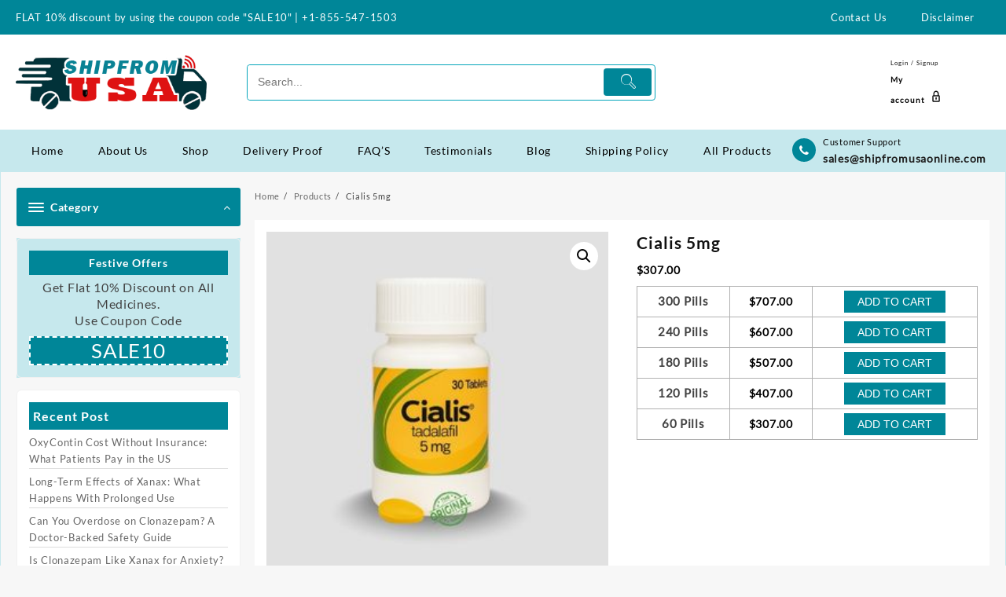

--- FILE ---
content_type: text/html; charset=UTF-8
request_url: https://shipfromusaonline.com/product/cialis-5mg/
body_size: 122879
content:
<!DOCTYPE html>
<html lang="en-US" prefix="og: https://ogp.me/ns#">
<head>
<meta charset="UTF-8">
<meta name="viewport" content="width=device-width, initial-scale=1">
<meta name="theme-color" content="#fff" />
<link rel="profile" href="http://gmpg.org/xfn/11">
	<style>img:is([sizes="auto" i], [sizes^="auto," i]) { contain-intrinsic-size: 3000px 1500px }</style>
	
<!-- Search Engine Optimization by Rank Math - https://rankmath.com/ -->
<title>Buy Cialis 5mg - Ship From USA Online</title>
<meta name="description" content="Buy Cialis 5mg - Order generic medicine online with fast shipping from the USA. Secure, discreet delivery and competitive prices on high-quality medication."/>
<meta name="robots" content="follow, index, max-snippet:-1, max-video-preview:-1, max-image-preview:large"/>
<link rel="canonical" href="https://shipfromusaonline.com/product/cialis-5mg/" />
<meta property="og:locale" content="en_US" />
<meta property="og:type" content="product" />
<meta property="og:title" content="Buy Cialis 5mg - Ship From USA Online" />
<meta property="og:description" content="Buy Cialis 5mg - Order generic medicine online with fast shipping from the USA. Secure, discreet delivery and competitive prices on high-quality medication." />
<meta property="og:url" content="https://shipfromusaonline.com/product/cialis-5mg/" />
<meta property="og:site_name" content="Ship From USA Online" />
<meta property="og:updated_time" content="2025-07-12T21:07:22+05:30" />
<meta property="og:image" content="https://shipfromusaonline.com/wp-content/uploads/2025/08/CIALIS5MG.jpg" />
<meta property="og:image:secure_url" content="https://shipfromusaonline.com/wp-content/uploads/2025/08/CIALIS5MG.jpg" />
<meta property="og:image:width" content="300" />
<meta property="og:image:height" content="300" />
<meta property="og:image:alt" content="CIALIS5MG" />
<meta property="og:image:type" content="image/jpeg" />
<meta property="product:availability" content="instock" />
<meta name="twitter:card" content="summary_large_image" />
<meta name="twitter:title" content="Buy Cialis 5mg - Ship From USA Online" />
<meta name="twitter:description" content="Buy Cialis 5mg - Order generic medicine online with fast shipping from the USA. Secure, discreet delivery and competitive prices on high-quality medication." />
<meta name="twitter:image" content="https://shipfromusaonline.com/wp-content/uploads/2025/08/CIALIS5MG.jpg" />
<meta name="twitter:label1" content="Price" />
<meta name="twitter:data1" content="&#036;307.00 - &#036;707.00" />
<meta name="twitter:label2" content="Availability" />
<meta name="twitter:data2" content="In stock" />
<script type="application/ld+json" class="rank-math-schema">{"@context":"https://schema.org","@graph":[{"@type":"Organization","@id":"https://shipfromusaonline.com/#organization","name":"Ship From USA Online","url":"https://shipfromusaonline.com","logo":{"@type":"ImageObject","@id":"https://shipfromusaonline.com/#logo","url":"https://shipfromusaonline.com/wp-content/uploads/2021/11/logo1.png","contentUrl":"https://shipfromusaonline.com/wp-content/uploads/2021/11/logo1.png","caption":"Ship From USA Online","inLanguage":"en-US","width":"349","height":"100"},"contactPoint":[{"@type":"ContactPoint","telephone":"+1-858-429-9133","contactType":"customer support"}]},{"@type":"WebSite","@id":"https://shipfromusaonline.com/#website","url":"https://shipfromusaonline.com","name":"Ship From USA Online","publisher":{"@id":"https://shipfromusaonline.com/#organization"},"inLanguage":"en-US"},{"@type":"ImageObject","@id":"https://shipfromusaonline.com/wp-content/uploads/2025/08/CIALIS5MG.jpg","url":"https://shipfromusaonline.com/wp-content/uploads/2025/08/CIALIS5MG.jpg","width":"300","height":"300","caption":"CIALIS5MG","inLanguage":"en-US"},{"@type":"BreadcrumbList","@id":"https://shipfromusaonline.com/product/cialis-5mg/#breadcrumb","itemListElement":[{"@type":"ListItem","position":"1","item":{"@id":"https://shipfromusaonline.com","name":"Home"}},{"@type":"ListItem","position":"2","item":{"@id":"https://shipfromusaonline.com/product/cialis-5mg/","name":"Cialis 5mg"}}]},{"@type":"ItemPage","@id":"https://shipfromusaonline.com/product/cialis-5mg/#webpage","url":"https://shipfromusaonline.com/product/cialis-5mg/","name":"Buy Cialis 5mg - Ship From USA Online","datePublished":"2019-01-21T11:11:45+05:30","dateModified":"2025-07-12T21:07:22+05:30","isPartOf":{"@id":"https://shipfromusaonline.com/#website"},"primaryImageOfPage":{"@id":"https://shipfromusaonline.com/wp-content/uploads/2025/08/CIALIS5MG.jpg"},"inLanguage":"en-US","breadcrumb":{"@id":"https://shipfromusaonline.com/product/cialis-5mg/#breadcrumb"}},{"@type":"Product","name":"Buy Cialis 5mg - Ship From USA Online","description":"Buy Cialis 5mg - Order generic medicine online with fast shipping from the USA. Secure, discreet delivery and competitive prices on high-quality medication. Ship From USA Online.","category":"Buy Viagra Online","mainEntityOfPage":{"@id":"https://shipfromusaonline.com/product/cialis-5mg/#webpage"},"image":[{"@type":"ImageObject","url":"https://shipfromusaonline.com/wp-content/uploads/2025/08/CIALIS5MG.jpg","height":"300","width":"300"}],"@id":"https://shipfromusaonline.com/product/cialis-5mg/#richSnippet"}]}</script>
<!-- /Rank Math WordPress SEO plugin -->

<link rel="alternate" type="application/rss+xml" title="Ship From USA Online &raquo; Feed" href="https://shipfromusaonline.com/feed/" />
<link rel="alternate" type="application/rss+xml" title="Ship From USA Online &raquo; Comments Feed" href="https://shipfromusaonline.com/comments/feed/" />
<link rel="alternate" type="application/rss+xml" title="Ship From USA Online &raquo; Cialis 5mg Comments Feed" href="https://shipfromusaonline.com/product/cialis-5mg/feed/" />
<script type="text/javascript">
/* <![CDATA[ */
window._wpemojiSettings = {"baseUrl":"https:\/\/s.w.org\/images\/core\/emoji\/16.0.1\/72x72\/","ext":".png","svgUrl":"https:\/\/s.w.org\/images\/core\/emoji\/16.0.1\/svg\/","svgExt":".svg","source":{"concatemoji":"https:\/\/shipfromusaonline.com\/wp-includes\/js\/wp-emoji-release.min.js?ver=6.8.3"}};
/*! This file is auto-generated */
!function(s,n){var o,i,e;function c(e){try{var t={supportTests:e,timestamp:(new Date).valueOf()};sessionStorage.setItem(o,JSON.stringify(t))}catch(e){}}function p(e,t,n){e.clearRect(0,0,e.canvas.width,e.canvas.height),e.fillText(t,0,0);var t=new Uint32Array(e.getImageData(0,0,e.canvas.width,e.canvas.height).data),a=(e.clearRect(0,0,e.canvas.width,e.canvas.height),e.fillText(n,0,0),new Uint32Array(e.getImageData(0,0,e.canvas.width,e.canvas.height).data));return t.every(function(e,t){return e===a[t]})}function u(e,t){e.clearRect(0,0,e.canvas.width,e.canvas.height),e.fillText(t,0,0);for(var n=e.getImageData(16,16,1,1),a=0;a<n.data.length;a++)if(0!==n.data[a])return!1;return!0}function f(e,t,n,a){switch(t){case"flag":return n(e,"\ud83c\udff3\ufe0f\u200d\u26a7\ufe0f","\ud83c\udff3\ufe0f\u200b\u26a7\ufe0f")?!1:!n(e,"\ud83c\udde8\ud83c\uddf6","\ud83c\udde8\u200b\ud83c\uddf6")&&!n(e,"\ud83c\udff4\udb40\udc67\udb40\udc62\udb40\udc65\udb40\udc6e\udb40\udc67\udb40\udc7f","\ud83c\udff4\u200b\udb40\udc67\u200b\udb40\udc62\u200b\udb40\udc65\u200b\udb40\udc6e\u200b\udb40\udc67\u200b\udb40\udc7f");case"emoji":return!a(e,"\ud83e\udedf")}return!1}function g(e,t,n,a){var r="undefined"!=typeof WorkerGlobalScope&&self instanceof WorkerGlobalScope?new OffscreenCanvas(300,150):s.createElement("canvas"),o=r.getContext("2d",{willReadFrequently:!0}),i=(o.textBaseline="top",o.font="600 32px Arial",{});return e.forEach(function(e){i[e]=t(o,e,n,a)}),i}function t(e){var t=s.createElement("script");t.src=e,t.defer=!0,s.head.appendChild(t)}"undefined"!=typeof Promise&&(o="wpEmojiSettingsSupports",i=["flag","emoji"],n.supports={everything:!0,everythingExceptFlag:!0},e=new Promise(function(e){s.addEventListener("DOMContentLoaded",e,{once:!0})}),new Promise(function(t){var n=function(){try{var e=JSON.parse(sessionStorage.getItem(o));if("object"==typeof e&&"number"==typeof e.timestamp&&(new Date).valueOf()<e.timestamp+604800&&"object"==typeof e.supportTests)return e.supportTests}catch(e){}return null}();if(!n){if("undefined"!=typeof Worker&&"undefined"!=typeof OffscreenCanvas&&"undefined"!=typeof URL&&URL.createObjectURL&&"undefined"!=typeof Blob)try{var e="postMessage("+g.toString()+"("+[JSON.stringify(i),f.toString(),p.toString(),u.toString()].join(",")+"));",a=new Blob([e],{type:"text/javascript"}),r=new Worker(URL.createObjectURL(a),{name:"wpTestEmojiSupports"});return void(r.onmessage=function(e){c(n=e.data),r.terminate(),t(n)})}catch(e){}c(n=g(i,f,p,u))}t(n)}).then(function(e){for(var t in e)n.supports[t]=e[t],n.supports.everything=n.supports.everything&&n.supports[t],"flag"!==t&&(n.supports.everythingExceptFlag=n.supports.everythingExceptFlag&&n.supports[t]);n.supports.everythingExceptFlag=n.supports.everythingExceptFlag&&!n.supports.flag,n.DOMReady=!1,n.readyCallback=function(){n.DOMReady=!0}}).then(function(){return e}).then(function(){var e;n.supports.everything||(n.readyCallback(),(e=n.source||{}).concatemoji?t(e.concatemoji):e.wpemoji&&e.twemoji&&(t(e.twemoji),t(e.wpemoji)))}))}((window,document),window._wpemojiSettings);
/* ]]> */
</script>
<style id='wp-emoji-styles-inline-css' type='text/css'>

	img.wp-smiley, img.emoji {
		display: inline !important;
		border: none !important;
		box-shadow: none !important;
		height: 1em !important;
		width: 1em !important;
		margin: 0 0.07em !important;
		vertical-align: -0.1em !important;
		background: none !important;
		padding: 0 !important;
	}
</style>
<link rel='stylesheet' id='wp-block-library-css' href='https://shipfromusaonline.com/wp-includes/css/dist/block-library/style.min.css?ver=6.8.3' type='text/css' media='all' />
<style id='wp-block-library-theme-inline-css' type='text/css'>
.wp-block-audio :where(figcaption){color:#555;font-size:13px;text-align:center}.is-dark-theme .wp-block-audio :where(figcaption){color:#ffffffa6}.wp-block-audio{margin:0 0 1em}.wp-block-code{border:1px solid #ccc;border-radius:4px;font-family:Menlo,Consolas,monaco,monospace;padding:.8em 1em}.wp-block-embed :where(figcaption){color:#555;font-size:13px;text-align:center}.is-dark-theme .wp-block-embed :where(figcaption){color:#ffffffa6}.wp-block-embed{margin:0 0 1em}.blocks-gallery-caption{color:#555;font-size:13px;text-align:center}.is-dark-theme .blocks-gallery-caption{color:#ffffffa6}:root :where(.wp-block-image figcaption){color:#555;font-size:13px;text-align:center}.is-dark-theme :root :where(.wp-block-image figcaption){color:#ffffffa6}.wp-block-image{margin:0 0 1em}.wp-block-pullquote{border-bottom:4px solid;border-top:4px solid;color:currentColor;margin-bottom:1.75em}.wp-block-pullquote cite,.wp-block-pullquote footer,.wp-block-pullquote__citation{color:currentColor;font-size:.8125em;font-style:normal;text-transform:uppercase}.wp-block-quote{border-left:.25em solid;margin:0 0 1.75em;padding-left:1em}.wp-block-quote cite,.wp-block-quote footer{color:currentColor;font-size:.8125em;font-style:normal;position:relative}.wp-block-quote:where(.has-text-align-right){border-left:none;border-right:.25em solid;padding-left:0;padding-right:1em}.wp-block-quote:where(.has-text-align-center){border:none;padding-left:0}.wp-block-quote.is-large,.wp-block-quote.is-style-large,.wp-block-quote:where(.is-style-plain){border:none}.wp-block-search .wp-block-search__label{font-weight:700}.wp-block-search__button{border:1px solid #ccc;padding:.375em .625em}:where(.wp-block-group.has-background){padding:1.25em 2.375em}.wp-block-separator.has-css-opacity{opacity:.4}.wp-block-separator{border:none;border-bottom:2px solid;margin-left:auto;margin-right:auto}.wp-block-separator.has-alpha-channel-opacity{opacity:1}.wp-block-separator:not(.is-style-wide):not(.is-style-dots){width:100px}.wp-block-separator.has-background:not(.is-style-dots){border-bottom:none;height:1px}.wp-block-separator.has-background:not(.is-style-wide):not(.is-style-dots){height:2px}.wp-block-table{margin:0 0 1em}.wp-block-table td,.wp-block-table th{word-break:normal}.wp-block-table :where(figcaption){color:#555;font-size:13px;text-align:center}.is-dark-theme .wp-block-table :where(figcaption){color:#ffffffa6}.wp-block-video :where(figcaption){color:#555;font-size:13px;text-align:center}.is-dark-theme .wp-block-video :where(figcaption){color:#ffffffa6}.wp-block-video{margin:0 0 1em}:root :where(.wp-block-template-part.has-background){margin-bottom:0;margin-top:0;padding:1.25em 2.375em}
</style>
<link rel='stylesheet' id='single-testimonial-block-css' href='https://shipfromusaonline.com/wp-content/plugins/easy-testimonials/blocks/single-testimonial/style.css?ver=1768462154' type='text/css' media='all' />
<link rel='stylesheet' id='random-testimonial-block-css' href='https://shipfromusaonline.com/wp-content/plugins/easy-testimonials/blocks/random-testimonial/style.css?ver=1768462154' type='text/css' media='all' />
<link rel='stylesheet' id='testimonials-list-block-css' href='https://shipfromusaonline.com/wp-content/plugins/easy-testimonials/blocks/testimonials-list/style.css?ver=1768462154' type='text/css' media='all' />
<link rel='stylesheet' id='testimonials-cycle-block-css' href='https://shipfromusaonline.com/wp-content/plugins/easy-testimonials/blocks/testimonials-cycle/style.css?ver=1768462154' type='text/css' media='all' />
<link rel='stylesheet' id='testimonials-grid-block-css' href='https://shipfromusaonline.com/wp-content/plugins/easy-testimonials/blocks/testimonials-grid/style.css?ver=1768462154' type='text/css' media='all' />
<link rel='stylesheet' id='th-advance-product-search-frontend-style-css' href='https://shipfromusaonline.com/wp-content/plugins/th-advance-product-search/build/style-th-advance-product-search.css?ver=1768462155' type='text/css' media='all' />
<link rel='stylesheet' id='thaps-th-icon-css-css' href='https://shipfromusaonline.com/wp-content/plugins/th-advance-product-search/th-icon/style.css?ver=6.8.3' type='text/css' media='all' />
<style id='global-styles-inline-css' type='text/css'>
:root{--wp--preset--aspect-ratio--square: 1;--wp--preset--aspect-ratio--4-3: 4/3;--wp--preset--aspect-ratio--3-4: 3/4;--wp--preset--aspect-ratio--3-2: 3/2;--wp--preset--aspect-ratio--2-3: 2/3;--wp--preset--aspect-ratio--16-9: 16/9;--wp--preset--aspect-ratio--9-16: 9/16;--wp--preset--color--black: #000000;--wp--preset--color--cyan-bluish-gray: #abb8c3;--wp--preset--color--white: #ffffff;--wp--preset--color--pale-pink: #f78da7;--wp--preset--color--vivid-red: #cf2e2e;--wp--preset--color--luminous-vivid-orange: #ff6900;--wp--preset--color--luminous-vivid-amber: #fcb900;--wp--preset--color--light-green-cyan: #7bdcb5;--wp--preset--color--vivid-green-cyan: #00d084;--wp--preset--color--pale-cyan-blue: #8ed1fc;--wp--preset--color--vivid-cyan-blue: #0693e3;--wp--preset--color--vivid-purple: #9b51e0;--wp--preset--gradient--vivid-cyan-blue-to-vivid-purple: linear-gradient(135deg,rgba(6,147,227,1) 0%,rgb(155,81,224) 100%);--wp--preset--gradient--light-green-cyan-to-vivid-green-cyan: linear-gradient(135deg,rgb(122,220,180) 0%,rgb(0,208,130) 100%);--wp--preset--gradient--luminous-vivid-amber-to-luminous-vivid-orange: linear-gradient(135deg,rgba(252,185,0,1) 0%,rgba(255,105,0,1) 100%);--wp--preset--gradient--luminous-vivid-orange-to-vivid-red: linear-gradient(135deg,rgba(255,105,0,1) 0%,rgb(207,46,46) 100%);--wp--preset--gradient--very-light-gray-to-cyan-bluish-gray: linear-gradient(135deg,rgb(238,238,238) 0%,rgb(169,184,195) 100%);--wp--preset--gradient--cool-to-warm-spectrum: linear-gradient(135deg,rgb(74,234,220) 0%,rgb(151,120,209) 20%,rgb(207,42,186) 40%,rgb(238,44,130) 60%,rgb(251,105,98) 80%,rgb(254,248,76) 100%);--wp--preset--gradient--blush-light-purple: linear-gradient(135deg,rgb(255,206,236) 0%,rgb(152,150,240) 100%);--wp--preset--gradient--blush-bordeaux: linear-gradient(135deg,rgb(254,205,165) 0%,rgb(254,45,45) 50%,rgb(107,0,62) 100%);--wp--preset--gradient--luminous-dusk: linear-gradient(135deg,rgb(255,203,112) 0%,rgb(199,81,192) 50%,rgb(65,88,208) 100%);--wp--preset--gradient--pale-ocean: linear-gradient(135deg,rgb(255,245,203) 0%,rgb(182,227,212) 50%,rgb(51,167,181) 100%);--wp--preset--gradient--electric-grass: linear-gradient(135deg,rgb(202,248,128) 0%,rgb(113,206,126) 100%);--wp--preset--gradient--midnight: linear-gradient(135deg,rgb(2,3,129) 0%,rgb(40,116,252) 100%);--wp--preset--font-size--small: 13px;--wp--preset--font-size--medium: 20px;--wp--preset--font-size--large: 36px;--wp--preset--font-size--x-large: 42px;--wp--preset--spacing--20: 0.44rem;--wp--preset--spacing--30: 0.67rem;--wp--preset--spacing--40: 1rem;--wp--preset--spacing--50: 1.5rem;--wp--preset--spacing--60: 2.25rem;--wp--preset--spacing--70: 3.38rem;--wp--preset--spacing--80: 5.06rem;--wp--preset--shadow--natural: 6px 6px 9px rgba(0, 0, 0, 0.2);--wp--preset--shadow--deep: 12px 12px 50px rgba(0, 0, 0, 0.4);--wp--preset--shadow--sharp: 6px 6px 0px rgba(0, 0, 0, 0.2);--wp--preset--shadow--outlined: 6px 6px 0px -3px rgba(255, 255, 255, 1), 6px 6px rgba(0, 0, 0, 1);--wp--preset--shadow--crisp: 6px 6px 0px rgba(0, 0, 0, 1);}:root { --wp--style--global--content-size: 800px;--wp--style--global--wide-size: 1300px; }:where(body) { margin: 0; }.wp-site-blocks > .alignleft { float: left; margin-right: 2em; }.wp-site-blocks > .alignright { float: right; margin-left: 2em; }.wp-site-blocks > .aligncenter { justify-content: center; margin-left: auto; margin-right: auto; }:where(.wp-site-blocks) > * { margin-block-start: 24px; margin-block-end: 0; }:where(.wp-site-blocks) > :first-child { margin-block-start: 0; }:where(.wp-site-blocks) > :last-child { margin-block-end: 0; }:root { --wp--style--block-gap: 24px; }:root :where(.is-layout-flow) > :first-child{margin-block-start: 0;}:root :where(.is-layout-flow) > :last-child{margin-block-end: 0;}:root :where(.is-layout-flow) > *{margin-block-start: 24px;margin-block-end: 0;}:root :where(.is-layout-constrained) > :first-child{margin-block-start: 0;}:root :where(.is-layout-constrained) > :last-child{margin-block-end: 0;}:root :where(.is-layout-constrained) > *{margin-block-start: 24px;margin-block-end: 0;}:root :where(.is-layout-flex){gap: 24px;}:root :where(.is-layout-grid){gap: 24px;}.is-layout-flow > .alignleft{float: left;margin-inline-start: 0;margin-inline-end: 2em;}.is-layout-flow > .alignright{float: right;margin-inline-start: 2em;margin-inline-end: 0;}.is-layout-flow > .aligncenter{margin-left: auto !important;margin-right: auto !important;}.is-layout-constrained > .alignleft{float: left;margin-inline-start: 0;margin-inline-end: 2em;}.is-layout-constrained > .alignright{float: right;margin-inline-start: 2em;margin-inline-end: 0;}.is-layout-constrained > .aligncenter{margin-left: auto !important;margin-right: auto !important;}.is-layout-constrained > :where(:not(.alignleft):not(.alignright):not(.alignfull)){max-width: var(--wp--style--global--content-size);margin-left: auto !important;margin-right: auto !important;}.is-layout-constrained > .alignwide{max-width: var(--wp--style--global--wide-size);}body .is-layout-flex{display: flex;}.is-layout-flex{flex-wrap: wrap;align-items: center;}.is-layout-flex > :is(*, div){margin: 0;}body .is-layout-grid{display: grid;}.is-layout-grid > :is(*, div){margin: 0;}body{padding-top: 0px;padding-right: 0px;padding-bottom: 0px;padding-left: 0px;}a:where(:not(.wp-element-button)){text-decoration: none;}:root :where(.wp-element-button, .wp-block-button__link){background-color: #32373c;border-width: 0;color: #fff;font-family: inherit;font-size: inherit;line-height: inherit;padding: calc(0.667em + 2px) calc(1.333em + 2px);text-decoration: none;}.has-black-color{color: var(--wp--preset--color--black) !important;}.has-cyan-bluish-gray-color{color: var(--wp--preset--color--cyan-bluish-gray) !important;}.has-white-color{color: var(--wp--preset--color--white) !important;}.has-pale-pink-color{color: var(--wp--preset--color--pale-pink) !important;}.has-vivid-red-color{color: var(--wp--preset--color--vivid-red) !important;}.has-luminous-vivid-orange-color{color: var(--wp--preset--color--luminous-vivid-orange) !important;}.has-luminous-vivid-amber-color{color: var(--wp--preset--color--luminous-vivid-amber) !important;}.has-light-green-cyan-color{color: var(--wp--preset--color--light-green-cyan) !important;}.has-vivid-green-cyan-color{color: var(--wp--preset--color--vivid-green-cyan) !important;}.has-pale-cyan-blue-color{color: var(--wp--preset--color--pale-cyan-blue) !important;}.has-vivid-cyan-blue-color{color: var(--wp--preset--color--vivid-cyan-blue) !important;}.has-vivid-purple-color{color: var(--wp--preset--color--vivid-purple) !important;}.has-black-background-color{background-color: var(--wp--preset--color--black) !important;}.has-cyan-bluish-gray-background-color{background-color: var(--wp--preset--color--cyan-bluish-gray) !important;}.has-white-background-color{background-color: var(--wp--preset--color--white) !important;}.has-pale-pink-background-color{background-color: var(--wp--preset--color--pale-pink) !important;}.has-vivid-red-background-color{background-color: var(--wp--preset--color--vivid-red) !important;}.has-luminous-vivid-orange-background-color{background-color: var(--wp--preset--color--luminous-vivid-orange) !important;}.has-luminous-vivid-amber-background-color{background-color: var(--wp--preset--color--luminous-vivid-amber) !important;}.has-light-green-cyan-background-color{background-color: var(--wp--preset--color--light-green-cyan) !important;}.has-vivid-green-cyan-background-color{background-color: var(--wp--preset--color--vivid-green-cyan) !important;}.has-pale-cyan-blue-background-color{background-color: var(--wp--preset--color--pale-cyan-blue) !important;}.has-vivid-cyan-blue-background-color{background-color: var(--wp--preset--color--vivid-cyan-blue) !important;}.has-vivid-purple-background-color{background-color: var(--wp--preset--color--vivid-purple) !important;}.has-black-border-color{border-color: var(--wp--preset--color--black) !important;}.has-cyan-bluish-gray-border-color{border-color: var(--wp--preset--color--cyan-bluish-gray) !important;}.has-white-border-color{border-color: var(--wp--preset--color--white) !important;}.has-pale-pink-border-color{border-color: var(--wp--preset--color--pale-pink) !important;}.has-vivid-red-border-color{border-color: var(--wp--preset--color--vivid-red) !important;}.has-luminous-vivid-orange-border-color{border-color: var(--wp--preset--color--luminous-vivid-orange) !important;}.has-luminous-vivid-amber-border-color{border-color: var(--wp--preset--color--luminous-vivid-amber) !important;}.has-light-green-cyan-border-color{border-color: var(--wp--preset--color--light-green-cyan) !important;}.has-vivid-green-cyan-border-color{border-color: var(--wp--preset--color--vivid-green-cyan) !important;}.has-pale-cyan-blue-border-color{border-color: var(--wp--preset--color--pale-cyan-blue) !important;}.has-vivid-cyan-blue-border-color{border-color: var(--wp--preset--color--vivid-cyan-blue) !important;}.has-vivid-purple-border-color{border-color: var(--wp--preset--color--vivid-purple) !important;}.has-vivid-cyan-blue-to-vivid-purple-gradient-background{background: var(--wp--preset--gradient--vivid-cyan-blue-to-vivid-purple) !important;}.has-light-green-cyan-to-vivid-green-cyan-gradient-background{background: var(--wp--preset--gradient--light-green-cyan-to-vivid-green-cyan) !important;}.has-luminous-vivid-amber-to-luminous-vivid-orange-gradient-background{background: var(--wp--preset--gradient--luminous-vivid-amber-to-luminous-vivid-orange) !important;}.has-luminous-vivid-orange-to-vivid-red-gradient-background{background: var(--wp--preset--gradient--luminous-vivid-orange-to-vivid-red) !important;}.has-very-light-gray-to-cyan-bluish-gray-gradient-background{background: var(--wp--preset--gradient--very-light-gray-to-cyan-bluish-gray) !important;}.has-cool-to-warm-spectrum-gradient-background{background: var(--wp--preset--gradient--cool-to-warm-spectrum) !important;}.has-blush-light-purple-gradient-background{background: var(--wp--preset--gradient--blush-light-purple) !important;}.has-blush-bordeaux-gradient-background{background: var(--wp--preset--gradient--blush-bordeaux) !important;}.has-luminous-dusk-gradient-background{background: var(--wp--preset--gradient--luminous-dusk) !important;}.has-pale-ocean-gradient-background{background: var(--wp--preset--gradient--pale-ocean) !important;}.has-electric-grass-gradient-background{background: var(--wp--preset--gradient--electric-grass) !important;}.has-midnight-gradient-background{background: var(--wp--preset--gradient--midnight) !important;}.has-small-font-size{font-size: var(--wp--preset--font-size--small) !important;}.has-medium-font-size{font-size: var(--wp--preset--font-size--medium) !important;}.has-large-font-size{font-size: var(--wp--preset--font-size--large) !important;}.has-x-large-font-size{font-size: var(--wp--preset--font-size--x-large) !important;}
:root :where(.wp-block-pullquote){font-size: 1.5em;line-height: 1.6;}
</style>
<link rel='stylesheet' id='contact-form-7-css' href='https://shipfromusaonline.com/wp-content/plugins/contact-form-7/includes/css/styles.css?ver=6.1.4' type='text/css' media='all' />
<link rel='stylesheet' id='easy_testimonial_style-css' href='https://shipfromusaonline.com/wp-content/plugins/easy-testimonials/include/assets/css/style.css?ver=6.8.3' type='text/css' media='all' />
<link rel='stylesheet' id='photoswipe-css' href='https://shipfromusaonline.com/wp-content/plugins/woocommerce/assets/css/photoswipe/photoswipe.min.css?ver=10.4.2' type='text/css' media='all' />
<link rel='stylesheet' id='photoswipe-default-skin-css' href='https://shipfromusaonline.com/wp-content/plugins/woocommerce/assets/css/photoswipe/default-skin/default-skin.min.css?ver=10.4.2' type='text/css' media='all' />
<link rel='stylesheet' id='woocommerce-layout-css' href='https://shipfromusaonline.com/wp-content/plugins/woocommerce/assets/css/woocommerce-layout.css?ver=10.4.2' type='text/css' media='all' />
<link rel='stylesheet' id='woocommerce-smallscreen-css' href='https://shipfromusaonline.com/wp-content/plugins/woocommerce/assets/css/woocommerce-smallscreen.css?ver=10.4.2' type='text/css' media='only screen and (max-width: 768px)' />
<link rel='stylesheet' id='woocommerce-general-css' href='https://shipfromusaonline.com/wp-content/plugins/woocommerce/assets/css/woocommerce.css?ver=10.4.2' type='text/css' media='all' />
<style id='woocommerce-inline-inline-css' type='text/css'>
.woocommerce form .form-row .required { visibility: visible; }
</style>
<link rel='stylesheet' id='brands-styles-css' href='https://shipfromusaonline.com/wp-content/plugins/woocommerce/assets/css/brands.css?ver=10.4.2' type='text/css' media='all' />
<link rel='stylesheet' id='font-awesome-css' href='https://shipfromusaonline.com/wp-content/themes/top-store//third-party/fonts/font-awesome/css/font-awesome.css?ver=1.5.3' type='text/css' media='all' />
<link rel='stylesheet' id='th-icon-css' href='https://shipfromusaonline.com/wp-content/themes/top-store//third-party/fonts/th-icon/style.css?ver=1.5.3' type='text/css' media='all' />
<link rel='stylesheet' id='animate-css' href='https://shipfromusaonline.com/wp-content/themes/top-store//css/animate.css?ver=1.5.3' type='text/css' media='all' />
<link rel='stylesheet' id='top-store-menu-css' href='https://shipfromusaonline.com/wp-content/themes/top-store//css/top-store-menu.css?ver=1.5.3' type='text/css' media='all' />
<link rel='stylesheet' id='top-store-style-css' href='https://shipfromusaonline.com/wp-content/themes/top-store/style.css?ver=1.5.3' type='text/css' media='all' />
<style id='top-store-style-inline-css' type='text/css'>
@media (min-width: 769px){.thunk-logo img,.sticky-header .logo-content img{
    max-width: 243px;
  }}@media (max-width: 768px){.thunk-logo img,.sticky-header .logo-content img{
    max-width: 225px;
  }}@media (max-width: 550px){.thunk-logo img,.sticky-header .logo-content img{
    max-width: 225px;
  }}.top-header,body.top-store-dark .top-header{border-bottom-color:#fff}@media (min-width: 769px){.top-header .top-header-bar{
    line-height: 20px;
  }}@media (max-width: 768px){.top-header .top-header-bar{
    line-height: 35px;
  }}@media (max-width: 550px){.top-header .top-header-bar{
    line-height: 35px;
  }}.top-footer,body.top-store-dark .top-footer{border-bottom-color:#f1f1f1}.below-footer,body.top-store-dark .below-footer{border-top-color:#fff}.top-store-light a:hover, .top-store-menu li a:hover, .top-store-menu .current-menu-item a,.sticky-header-col2 .top-store-menu li a:hover,.woocommerce .thunk-woo-product-list .price,.thunk-product-hover .th-button.add_to_cart_button, .woocommerce ul.products .thunk-product-hover .add_to_cart_button,.woocommerce ul.products li.product .product_type_variable, .woocommerce ul.products li.product a.button.product_type_grouped,.thunk-compare .compare-button a:hover, .thunk-product-hover .th-button.add_to_cart_button:hover, .woocommerce ul.products .thunk-product-hover .add_to_cart_button :hover, .woocommerce .thunk-product-hover a.th-button:hover,.thunk-product .yith-wcwl-wishlistexistsbrowse.show:before, .thunk-product .yith-wcwl-wishlistaddedbrowse.show:before,.woocommerce ul.products li.product.thunk-woo-product-list .price,.summary .yith-wcwl-add-to-wishlist.show .add_to_wishlist::before, .summary .yith-wcwl-add-to-wishlist .yith-wcwl-wishlistaddedbrowse.show a::before, .summary .yith-wcwl-add-to-wishlist .yith-wcwl-wishlistexistsbrowse.show a::before,.woocommerce .entry-summary a.compare.button.added:before,.header-icon a:hover,.thunk-related-links .nav-links a:hover,.woocommerce .thunk-list-view ul.products li.product.thunk-woo-product-list .price,.woocommerce .woocommerce-error .button, .woocommerce .woocommerce-info .button, .woocommerce .woocommerce-message .button,.thunk-wishlist a:hover, .thunk-compare a:hover,.thunk-quik a:hover,.woocommerce ul.cart_list li .woocommerce-Price-amount, .woocommerce ul.product_list_widget li .woocommerce-Price-amount,.top-store-load-more button,.page-contact .leadform-show-form label,.thunk-contact-col .fa,
  .woocommerce .thunk-product-hover a.th-button:hover:after,ul.products .thunk-product-hover .add_to_cart_button:hover, 
.woocommerce .thunk-product-hover a.th-button:hover, 
.woocommerce ul.products li.product .product_type_variable:hover, 
.woocommerce ul.products li.product a.button.product_type_grouped:hover, 
.woocommerce .thunk-product-hover a.th-button:hover, 
.woocommerce ul.products li.product .add_to_cart_button:hover, 
.woocommerce .added_to_cart.wc-forward:hover,
ul.products .thunk-product-hover .add_to_cart_button:hover:after, 
.woocommerce .thunk-product-hover a.th-button:hover:after, 
.woocommerce ul.products li.product .product_type_variable:hover:after, 
.woocommerce ul.products li.product a.button.product_type_grouped:hover:after, 
.woocommerce .thunk-product-hover a.th-button:hover:after, 
.woocommerce ul.products li.product .add_to_cart_button:hover:after, 
.woocommerce .added_to_cart.wc-forward:hover:after,.summary .yith-wcwl-add-to-wishlist .add_to_wishlist:hover:before, .summary .yith-wcwl-add-to-wishlist .yith-wcwl-wishlistaddedbrowse a::before, .summary .yith-wcwl-add-to-wishlist .yith-wcwl-wishlistexistsbrowse a::before,.th-hlight-icon,.ribbon-btn:hover,.thunk-product .yith-wcwl-wishlistexistsbrowse:before,.woocommerce .entry-summary a.compare.button:hover:before,.th-slide-button,.th-slide-button:after,.sider.overcenter .sider-inner ul.top-store-menu li a:hover,.reply a,.single-product .product_meta a,.woosw-btn:hover:before,.woosw-added:before,.wooscp-btn:hover:before,#top-store-mobile-bar .count-item, a.th-product-compare-btn.button.btn_type.th-added-compare:before,.thunk-product-list-section .thunk-list .thunk-product-content .woocommerce-LoopProduct-title:hover{color:#008698} 
    
    .thunk-icon-market .cart-icon .taiowc-icon:hover,.woocommerce .entry-summary .th-product-compare-btn.btn_type.th-added-compare, .woocommerce .entry-summary a.th-product-compare-btn:before,.thunk-icon-market .cart-icon .taiowcp-icon:hover{color:#008698;}
   .thunk-icon-market .cart-icon .taiowc-cart-item:hover,.thunk-icon-market .cart-icon .taiowcp-cart-item:hover{color:#008698;}
 .toggle-cat-wrap,#search-button,.thunk-icon .cart-icon,.single_add_to_cart_button.button.alt, .woocommerce #respond input#submit.alt, .woocommerce a.button.alt, .woocommerce button.button.alt, .woocommerce input.button.alt, .woocommerce #respond input#submit, .woocommerce button.button, .woocommerce input.button,.cat-list a:after,.tagcloud a:hover, .thunk-tags-wrapper a:hover,.btn-main-header,.page-contact .leadform-show-form input[type='submit'],.woocommerce .widget_price_filter .top-store-widget-content .ui-slider .ui-slider-range,
.woocommerce .widget_price_filter .top-store-widget-content .ui-slider .ui-slider-handle,.entry-content form.post-password-form input[type='submit'],#top-store-mobile-bar a,
.header-support-icon,
.count-item,.nav-links .page-numbers.current, .nav-links .page-numbers:hover,.woocommerce .thunk-woo-product-list span.onsale,.top-store-site section.thunk-ribbon-section .content-wrap:before,.woocommerce .return-to-shop a.button,.widget_product_search [type='submit']:hover,.comment-form .form-submit [type='submit'],.top-store-slide-post .owl-nav button.owl-prev:hover, .top-store-slide-post .owl-nav button.owl-next:hover,body.top-store-dark .top-store-slide-post .owl-nav button.owl-prev:hover, body.top-store-dark .top-store-slide-post .owl-nav button.owl-next:hover{background:#008698}
  .open-cart p.buttons a:hover,
  .woocommerce #respond input#submit.alt:hover, .woocommerce a.button.alt:hover, .woocommerce button.button.alt:hover, .woocommerce input.button.alt:hover, .woocommerce #respond input#submit:hover, .woocommerce button.button:hover, .woocommerce input.button:hover,.thunk-slide .owl-nav button.owl-prev:hover, .thunk-slide .owl-nav button.owl-next:hover,.thunk-list-grid-switcher a.selected, .thunk-list-grid-switcher a:hover,.woocommerce .woocommerce-error .button:hover, .woocommerce .woocommerce-info .button:hover, .woocommerce .woocommerce-message .button:hover,#searchform [type='submit']:hover,article.thunk-post-article .thunk-readmore.button,.top-store-load-more button:hover,.woocommerce nav.woocommerce-pagination ul li a:focus, .woocommerce nav.woocommerce-pagination ul li a:hover, .woocommerce nav.woocommerce-pagination ul li span.current,.thunk-top2-slide.owl-carousel .owl-nav button:hover,.product-slide-widget .owl-carousel .owl-nav button:hover, .thunk-slide.thunk-brand .owl-nav button:hover,.th-testimonial .owl-carousel .owl-nav button.owl-prev:hover,.th-testimonial .owl-carousel .owl-nav button.owl-next:hover,body.top-store-dark .thunk-slide .owl-nav button.owl-prev:hover,body.top-store-dark .thunk-slide .owl-nav button.owl-next:hover{background-color:#008698;} 
  .thunk-product-hover .th-button.add_to_cart_button, .woocommerce ul.products .thunk-product-hover .add_to_cart_button,.woocommerce ul.products li.product .product_type_variable, .woocommerce ul.products li.product a.button.product_type_grouped,.open-cart p.buttons a:hover,.top-store-slide-post .owl-nav button.owl-prev:hover, .top-store-slide-post .owl-nav button.owl-next:hover,body .woocommerce-tabs .tabs li a::before,.thunk-list-grid-switcher a.selected, .thunk-list-grid-switcher a:hover,.woocommerce .woocommerce-error .button, .woocommerce .woocommerce-info .button, .woocommerce .woocommerce-message .button,#searchform [type='submit']:hover,.top-store-load-more button,.thunk-top2-slide.owl-carousel .owl-nav button:hover,.product-slide-widget .owl-carousel .owl-nav button:hover, .thunk-slide.thunk-brand .owl-nav button:hover,.page-contact .leadform-show-form input[type='submit'],.widget_product_search [type='submit']:hover,.thunk-slide .owl-nav button.owl-prev:hover, .thunk-slide .owl-nav button.owl-next:hover,body.top-store-dark .thunk-slide.owl-carousel .owl-nav button.owl-prev:hover, body.top-store-dark .thunk-slide.owl-carousel .owl-nav button.owl-next:hover,body.top-store-dark .top-store-slide-post .owl-nav button.owl-prev:hover, body.top-store-dark .top-store-slide-post .owl-nav button.owl-next:hover,.th-testimonial .owl-carousel .owl-nav button.owl-prev:hover,.th-testimonial .owl-carousel .owl-nav button.owl-next:hover{border-color:#008698} .loader {
    border-right: 4px solid #008698;
    border-bottom: 4px solid #008698;
    border-left: 4px solid #008698;}
    .site-title span a:hover,.main-header-bar .header-icon a:hover,.woocommerce div.product p.price, .woocommerce div.product span.price,body.top-store-dark .top-store-menu .current-menu-item a,body.top-store-dark .sider.overcenter .sider-inner ul.top-store-menu li a:hover{color:#008698}body.top-store-light,.woocommerce-error, .woocommerce-info, .woocommerce-message {color: }.site-title span a,.sprt-tel b,.widget.woocommerce .widget-title, .open-widget-content .widget-title, .widget-title,.thunk-title .title,.thunk-hglt-box h6,h2.thunk-post-title a, h1.thunk-post-title ,#reply-title,h4.author-header,.page-head h1,.woocommerce div.product .product_title, section.related.products h2, section.upsells.products h2, .woocommerce #reviews #comments h2,.woocommerce table.shop_table thead th, .cart-subtotal, .order-total,.cross-sells h2, .cart_totals h2,.woocommerce-billing-fields h3,.page-head h1 a,.woocommerce-billing-fields h3,.woocommerce-checkout h3#order_review_heading, .woocommerce-additional-fields h3,.woocommerce .wishlist-title,.widget_block .wp-block-heading,.woocommerce ul.products li.product .woocommerce-loop-product__title,.thunk-woo-product-list .woocommerce-loop-product__title a{color: }.top-store-light a,#top-store-above-menu.top-store-menu > li > a{color:} .top-store-light a:hover,#top-store-above-menu.top-store-menu > li > a:hover,#top-store-above-menu.top-store-menu li a:hover,.thunk-woo-product-list .woocommerce-loop-product__title a:hover{color:}.top_store_overlayloader{background-color:#9c9c9}.top-header{background-image:url();
   } .top-header:before,body.top-store-dark .top-header:before
   {background:}.main-header:before,body.top-store-dark .main-header:before{
   background:;}.site-title span a,.main-header-bar .header-icon a,.main-header-bar .thunk-icon-market .cart-contents,.th-whishlist-text, .account-text:nth-of-type(1){color:#0a0a0a;}
   .thunk-icon-market .cart-icon .taiowc-icon,.thunk-icon-market .taiowc-icon .th-icon,.thunk-icon-market .cart-icon .taiowcp-icon,.thunk-icon-market .taiowcp-icon .th-icon,.main-header-bar{color:#0a0a0a;}
   .thunk-icon-market .cart-icon .taiowc-cart-item,.thunk-icon-market .taiowc-content .taiowc-total,.thunk-icon-market .cart-icon .taiowcp-cart-item,.thunk-icon-market .taiowcp-content .taiowcp-total{color:#0a0a0a;}
    body.top-store-dark .site-title span a,body.top-store-dark .main-header-bar,body.top-store-dark .main-header-bar .header-icon a,body.top-store-dark .main-header-bar .thunk-icon-market .cart-contents,body.top-store-dark .th-whishlist-text,body.top-store-dark .account-text:nth-of-type(1){color:#0a0a0a;}
   section.thunk-ribbon-section .content-wrap{
    background-image:url();
    background-repeat:no-repeat;
    background-size:auto;
    background-position:center center;
    background-attachment:scroll;}#move-to-top{
        background:#3ec9c4;
        color:#fff;
      }
                        
</style>
<link rel='stylesheet' id='dashicons-css' href='https://shipfromusaonline.com/wp-includes/css/dashicons.min.css?ver=6.8.3' type='text/css' media='all' />
<link rel='stylesheet' id='top-store-quick-view-css' href='https://shipfromusaonline.com/wp-content/themes/top-store/inc/woocommerce/quick-view/css/quick-view.css?ver=6.8.3' type='text/css' media='all' />
<link rel='stylesheet' id='owl.carousel-css-css' href='https://shipfromusaonline.com/wp-content/plugins/hunk-companion/almaira-shop/assets/css/owl.carousel.css?ver=1.0.0' type='text/css' media='all' />
<link rel='stylesheet' id='th-advance-product-search-front-css' href='https://shipfromusaonline.com/wp-content/plugins/th-advance-product-search/assets/css/thaps-front-style.css?ver=1.3.1' type='text/css' media='all' />
<style id='th-advance-product-search-front-inline-css' type='text/css'>
.thaps-search-box{max-width:550px;}.thaps-from-wrap,input[type='text'].thaps-search-autocomplete,.thaps-box-open .thaps-icon-arrow{background-color:;} .thaps-from-wrap{background-color:;} input[type='text'].thaps-search-autocomplete, input[type='text'].thaps-search-autocomplete::-webkit-input-placeholder{color:;} .thaps-from-wrap,.thaps-autocomplete-suggestions{border-color:;}

 .thaps-box-open .thaps-icon-arrow{border-left-color:;border-top-color:;} 

 #thaps-search-button{background:; color:;} 

 #thaps-search-button:hover{background:; color:;}

 .submit-active #thaps-search-button .th-icon path{color:;} .thaps-suggestion-heading .thaps-title, .thaps-suggestion-heading .thaps-title strong{color:;} .thaps-title,.thaps-suggestion-taxonomy-product-cat .thaps-title, .thaps-suggestion-more .thaps-title strong{color:;} .thaps-sku, .thaps-desc, .thaps-price,.thaps-price del{color:;} .thaps-suggestion-heading{border-color:;} .thaps-autocomplete-selected,.thaps-suggestion-more:hover{background:;} .thaps-autocomplete-suggestions,.thaps-suggestion-more{background:;} .thaps-title strong{color:;} 
</style>
<!--n2css--><!--n2js--><script type="text/javascript" src="https://shipfromusaonline.com/wp-includes/js/jquery/jquery.min.js?ver=3.7.1" id="jquery-core-js"></script>
<script type="text/javascript" src="https://shipfromusaonline.com/wp-includes/js/jquery/jquery-migrate.min.js?ver=3.4.1" id="jquery-migrate-js"></script>
<script type="text/javascript" src="https://shipfromusaonline.com/wp-content/plugins/woocommerce/assets/js/zoom/jquery.zoom.min.js?ver=1.7.21-wc.10.4.2" id="wc-zoom-js" defer="defer" data-wp-strategy="defer"></script>
<script type="text/javascript" src="https://shipfromusaonline.com/wp-content/plugins/woocommerce/assets/js/flexslider/jquery.flexslider.min.js?ver=2.7.2-wc.10.4.2" id="wc-flexslider-js" defer="defer" data-wp-strategy="defer"></script>
<script type="text/javascript" src="https://shipfromusaonline.com/wp-content/plugins/woocommerce/assets/js/photoswipe/photoswipe.min.js?ver=4.1.1-wc.10.4.2" id="wc-photoswipe-js" defer="defer" data-wp-strategy="defer"></script>
<script type="text/javascript" src="https://shipfromusaonline.com/wp-content/plugins/woocommerce/assets/js/photoswipe/photoswipe-ui-default.min.js?ver=4.1.1-wc.10.4.2" id="wc-photoswipe-ui-default-js" defer="defer" data-wp-strategy="defer"></script>
<script type="text/javascript" id="wc-single-product-js-extra">
/* <![CDATA[ */
var wc_single_product_params = {"i18n_required_rating_text":"Please select a rating","i18n_rating_options":["1 of 5 stars","2 of 5 stars","3 of 5 stars","4 of 5 stars","5 of 5 stars"],"i18n_product_gallery_trigger_text":"View full-screen image gallery","review_rating_required":"yes","flexslider":{"rtl":false,"animation":"slide","smoothHeight":true,"directionNav":false,"controlNav":"thumbnails","slideshow":false,"animationSpeed":500,"animationLoop":false,"allowOneSlide":false},"zoom_enabled":"1","zoom_options":[],"photoswipe_enabled":"1","photoswipe_options":{"shareEl":false,"closeOnScroll":false,"history":false,"hideAnimationDuration":0,"showAnimationDuration":0},"flexslider_enabled":"1"};
/* ]]> */
</script>
<script type="text/javascript" src="https://shipfromusaonline.com/wp-content/plugins/woocommerce/assets/js/frontend/single-product.min.js?ver=10.4.2" id="wc-single-product-js" defer="defer" data-wp-strategy="defer"></script>
<script type="text/javascript" src="https://shipfromusaonline.com/wp-content/plugins/woocommerce/assets/js/jquery-blockui/jquery.blockUI.min.js?ver=2.7.0-wc.10.4.2" id="wc-jquery-blockui-js" defer="defer" data-wp-strategy="defer"></script>
<script type="text/javascript" src="https://shipfromusaonline.com/wp-content/plugins/woocommerce/assets/js/js-cookie/js.cookie.min.js?ver=2.1.4-wc.10.4.2" id="wc-js-cookie-js" defer="defer" data-wp-strategy="defer"></script>
<script type="text/javascript" id="woocommerce-js-extra">
/* <![CDATA[ */
var woocommerce_params = {"ajax_url":"\/wp-admin\/admin-ajax.php","wc_ajax_url":"\/?wc-ajax=%%endpoint%%","i18n_password_show":"Show password","i18n_password_hide":"Hide password"};
/* ]]> */
</script>
<script type="text/javascript" src="https://shipfromusaonline.com/wp-content/plugins/woocommerce/assets/js/frontend/woocommerce.min.js?ver=10.4.2" id="woocommerce-js" defer="defer" data-wp-strategy="defer"></script>
<script type="text/javascript" src="https://shipfromusaonline.com/wp-content/plugins/hunk-companion/gogolite/js/gogo-js/owl.carousel.js?ver=6.8.3" id="owl.carousel-js-js"></script>
<script type="text/javascript" src="https://shipfromusaonline.com/wp-content/plugins/hunk-companion/open-shop/assets/js/jssor.slider.min.js?ver=6.8.3" id="jssor.slider-js-js"></script>
<script type="text/javascript" id="th-advance-product-search-front-js-extra">
/* <![CDATA[ */
var th_advance_product_search_options = {"ajaxUrl":"https:\/\/shipfromusaonline.com\/wp-admin\/admin-ajax.php","thaps_nonce":"ba8f3b4472","thaps_length":"1","thaps_ga_event":"1","thaps_ga_site_search_module":""};
/* ]]> */
</script>
<script type="text/javascript" src="https://shipfromusaonline.com/wp-content/plugins/th-advance-product-search/assets/js/thaps-search.js?ver=1" id="th-advance-product-search-front-js"></script>
<script type="text/javascript" id="easy-testimonials-reveal-js-extra">
/* <![CDATA[ */
var easy_testimonials_reveal = {"show_less_text":"Show Less"};
/* ]]> */
</script>
<script type="text/javascript" src="https://shipfromusaonline.com/wp-content/plugins/easy-testimonials/include/assets/js/easy-testimonials-reveal.js?ver=6.8.3" id="easy-testimonials-reveal-js"></script>
<link rel="https://api.w.org/" href="https://shipfromusaonline.com/wp-json/" /><link rel="alternate" title="JSON" type="application/json" href="https://shipfromusaonline.com/wp-json/wp/v2/product/2263" /><link rel="EditURI" type="application/rsd+xml" title="RSD" href="https://shipfromusaonline.com/xmlrpc.php?rsd" />
<meta name="generator" content="WordPress 6.8.3" />
<link rel='shortlink' href='https://shipfromusaonline.com/?p=2263' />
<link rel="alternate" title="oEmbed (JSON)" type="application/json+oembed" href="https://shipfromusaonline.com/wp-json/oembed/1.0/embed?url=https%3A%2F%2Fshipfromusaonline.com%2Fproduct%2Fcialis-5mg%2F" />
<link rel="alternate" title="oEmbed (XML)" type="text/xml+oembed" href="https://shipfromusaonline.com/wp-json/oembed/1.0/embed?url=https%3A%2F%2Fshipfromusaonline.com%2Fproduct%2Fcialis-5mg%2F&#038;format=xml" />
<style type="text/css" media="screen"></style><style type="text/css" media="screen">@media (max-width: 728px) {}</style><style type="text/css" media="screen">@media (max-width: 320px) {}</style>	<noscript><style>.woocommerce-product-gallery{ opacity: 1 !important; }</style></noscript>
	<link rel="icon" href="https://shipfromusaonline.com/wp-content/uploads/2021/11/favicon.png" sizes="32x32" />
<link rel="icon" href="https://shipfromusaonline.com/wp-content/uploads/2021/11/favicon.png" sizes="192x192" />
<link rel="apple-touch-icon" href="https://shipfromusaonline.com/wp-content/uploads/2021/11/favicon.png" />
<meta name="msapplication-TileImage" content="https://shipfromusaonline.com/wp-content/uploads/2021/11/favicon.png" />
<!-- Google tag (gtag.js) -->
<script async src="https://www.googletagmanager.com/gtag/js?id=G-99T8H6LJCP"></script>
<script>
window.dataLayer = window.dataLayer || [];
function gtag(){dataLayer.push(arguments);}
gtag('js', new Date());
gtag('config', 'G-99T8H6LJCP');
</script>
<script src="https://www.google.com/recaptcha/api.js" async defer></script>
<script type="text/javascript">
    (function(c,l,a,r,i,t,y){
        c[a]=c[a]||function(){(c[a].q=c[a].q||[]).push(arguments)};
        t=l.createElement(r);t.async=1;t.src="https://www.clarity.ms/tag/"+i;
        y=l.getElementsByTagName(r)[0];y.parentNode.insertBefore(t,y);
    })(window, document, "clarity", "script", "l4o5c8pn51");
</script>
</head>
<body class="wp-singular product-template-default single single-product postid-2263 wp-custom-logo wp-embed-responsive wp-theme-top-store theme-top-store sp-easy-accordion-enabled woocommerce woocommerce-page woocommerce-no-js th-advance-product-search top-store-light">
		
<div id="page" class="top-store-site  ">
	<header>
		<a class="skip-link screen-reader-text" href="#content">Skip to content</a>
		 
        <!-- sticky header -->
		<div class="top-header">
  <div class="container">
            <div class="top-header-bar thnk-col-2">
      <div class="top-header-col1">
        <div class='content-html'>
  FLAT 10% discount by using the coupon code &quot;SALE10&quot;   |  +1-855-547-1503</div>
      </div>
      <div class="top-header-col2">
        <!-- Menu Toggle btn-->
<nav>
  <div class="menu-toggle">
    <button type="button" class="menu-btn" id="menu-btn-abv">
    <div class="btn">
      <span class="icon-bar"></span>
      <span class="icon-bar"></span>
      <span class="icon-bar"></span>
    </div>
    </button>
  </div>
  <div class="sider above top-store-menu-hide overcenter">
    <div class="sider-inner">
      <ul id="top-store-above-menu" class="top-store-menu" data-menu-style="horizontal"><li id="menu-item-4650" class="menu-item menu-item-type-post_type menu-item-object-page menu-item-4650"><a href="https://shipfromusaonline.com/contact-us/"><span class="top-store-menu-link">Contact Us</span></a></li>
<li id="menu-item-4648" class="menu-item menu-item-type-post_type menu-item-object-page menu-item-4648"><a href="https://shipfromusaonline.com/disclaimer/"><span class="top-store-menu-link">Disclaimer</span></a></li>
</ul>    </div>
  </div>
</nav>
      </div>
    </div>
            <!-- end top-header-bar -->
  </div>
</div>
 
		<!-- end top-header -->
            <div class="main-header mhdrfour callto left  cnv-none">
      <div class="container">
        <div class="main-header-bar thnk-col-3">
                    <div class="main-header-col1">
            <span class="logo-content">
                  	<div class="thunk-logo">
        <a href="https://shipfromusaonline.com/" class="custom-logo-link" rel="home"><img width="349" height="100" src="https://shipfromusaonline.com/wp-content/uploads/2021/11/logo1.png" class="custom-logo" alt="logo" decoding="async" srcset="https://shipfromusaonline.com/wp-content/uploads/2021/11/logo1.png 1x,  2x" sizes="(max-width: 349px) 100vw, 349px" /></a>      </div>
               </span>
            
          </div>
          <div class="main-header-col2">
             
<div id='thaps-search-box' class="thaps-search-box  submit-active  default_style">

<form class="thaps-search-form" action='https://shipfromusaonline.com/' id='thaps-search-form'  method='get'>

<div class="thaps-from-wrap">

   <input id='thaps-search-autocomplete-1' name='s' placeholder='Search...' class="thaps-search-autocomplete thaps-form-control" value='' type='text' title='Search' />

    

   <div class="thaps-preloader"></div>

  
  
    <button id='thaps-search-button' value="Submit" type='submit'>  

   <span class="th-icon th-icon-vector-search icon-style" style="color:"></span>
</button>         <input type="hidden" name="post_type" value="product" />

        <span class="label label-default" id="selected_option"></span>

      </div>

 </form>

 </div>  

<!-- Bar style   -->      

          </div>
          <div class="main-header-col3">
            <div class="thunk-icon-market">
                  <div class="header-icon">
      <span><a href="https://shipfromusaonline.com/my-account/"><span class="account-text">Login / Signup</span><span class="account-text">My account</span><i class="th-icon th-icon-lock1"></i></a></span>
            </div>
                                        <div class="cart-icon" >

                  
                

              </div>
                          </div>
          </div>
                    </div> <!-- end main-header-bar -->
        </div>
      </div>
       
		<!-- end main-header -->
		<div class="below-header  mhdrfour left callto">
  <div class="container">
    <div class="below-header-bar thnk-col-3">
            <div class="below-header-col1">
                <div class="menu-category-list">
          <div class="toggle-cat-wrap">
            <p class="cat-toggle" tabindex="0">
              <span class="cat-icon">
                <span class="cat-top"></span>
                <span class="cat-top"></span>
                <span class="cat-bot"></span>
              </span>
              <span class="toggle-title">Category</span>
              <span class="toggle-icon"></span>
            </p>
          </div>
          <ul class="product-cat-list thunk-product-cat-list" data-menu-style="vertical">	<li class="cat-item cat-item-15"><a href="https://shipfromusaonline.com/product-category/buy-hydrocodone-online/">Buy Hydrocodone Online</a>
</li>
	<li class="cat-item cat-item-16"><a href="https://shipfromusaonline.com/product-category/buy-adderall-online/">Buy Adderall Online</a>
</li>
	<li class="cat-item cat-item-449"><a href="https://shipfromusaonline.com/product-category/buy-adipex-online/">Buy Adipex Online</a>
</li>
	<li class="cat-item cat-item-454"><a href="https://shipfromusaonline.com/product-category/buy-alprazolam-online/">Buy Alprazolam Online</a>
</li>
	<li class="cat-item cat-item-30"><a href="https://shipfromusaonline.com/product-category/buy-ambien-online/">Buy Ambien Online</a>
</li>
	<li class="cat-item cat-item-560"><a href="https://shipfromusaonline.com/product-category/buy-ativan-online/">Buy Ativan online</a>
</li>
	<li class="cat-item cat-item-453"><a href="https://shipfromusaonline.com/product-category/buy-carisoprodol-online/">Buy Carisoprodol Online</a>
</li>
	<li class="cat-item cat-item-466"><a href="https://shipfromusaonline.com/product-category/buy-clonazepam-online/">Buy Clonazepam Online</a>
</li>
	<li class="cat-item cat-item-27"><a href="https://shipfromusaonline.com/product-category/buy-codeine-online/">Buy Codeine Online</a>
</li>
	<li class="cat-item cat-item-455"><a href="https://shipfromusaonline.com/product-category/buy-darvocet-online/">Buy Darvocet Online</a>
</li>
	<li class="cat-item cat-item-457"><a href="https://shipfromusaonline.com/product-category/buy-demerol-online/">Buy Demerol Online</a>
</li>
	<li class="cat-item cat-item-458"><a href="https://shipfromusaonline.com/product-category/buy-diazepam-online/">Buy Diazepam Online</a>
</li>
	<li class="cat-item cat-item-452"><a href="https://shipfromusaonline.com/product-category/buy-dilaudid-online/">Buy Dilaudid Online</a>
</li>
	<li class="cat-item cat-item-558"><a href="https://shipfromusaonline.com/product-category/buy-fioricet-online/">Buy Fioricet online</a>
</li>
	<li class="cat-item cat-item-691"><a href="https://shipfromusaonline.com/product-category/buy-gabapentin-online/">Buy Gabapentin Online</a>
</li>
	<li class="cat-item cat-item-445"><a href="https://shipfromusaonline.com/product-category/buy-hydromorphone-online/">Buy Hydromorphone Online</a>
</li>
	<li class="cat-item cat-item-692"><a href="https://shipfromusaonline.com/product-category/buy-klonopin-online/">Buy Klonopin Online</a>
</li>
	<li class="cat-item cat-item-459"><a href="https://shipfromusaonline.com/product-category/buy-lexapro-online/">Buy Lexapro Online</a>
</li>
	<li class="cat-item cat-item-460"><a href="https://shipfromusaonline.com/product-category/buy-lorazepam-online/">Buy Lorazepam Online</a>
</li>
	<li class="cat-item cat-item-461"><a href="https://shipfromusaonline.com/product-category/buy-lorcet-online/">Buy Lorcet Online</a>
</li>
	<li class="cat-item cat-item-24"><a href="https://shipfromusaonline.com/product-category/buy-lortab-online/">Buy Lortab Online</a>
</li>
	<li class="cat-item cat-item-462"><a href="https://shipfromusaonline.com/product-category/buy-meridia-online/">Buy Meridia Online</a>
</li>
	<li class="cat-item cat-item-34"><a href="https://shipfromusaonline.com/product-category/buy-methadone-online/">Buy Methadone Online</a>
</li>
	<li class="cat-item cat-item-693"><a href="https://shipfromusaonline.com/product-category/buy-modafinil-online/">Buy Modafinil Online</a>
</li>
	<li class="cat-item cat-item-26"><a href="https://shipfromusaonline.com/product-category/buy-norco-online/">Buy Norco Online</a>
</li>
	<li class="cat-item cat-item-29"><a href="https://shipfromusaonline.com/product-category/buy-opana-er-online/">Buy Opana ER Online</a>
</li>
	<li class="cat-item cat-item-20"><a href="https://shipfromusaonline.com/product-category/buy-oxycodone-online/">Buy Oxycodone Online</a>
</li>
	<li class="cat-item cat-item-22"><a href="https://shipfromusaonline.com/product-category/buy-oxycontin-online/">Buy Oxycontin Online</a>
</li>
	<li class="cat-item cat-item-25"><a href="https://shipfromusaonline.com/product-category/buy-percocet-online/">Buy Percocet Online</a>
</li>
	<li class="cat-item cat-item-450"><a href="https://shipfromusaonline.com/product-category/buy-phentermine-online/">Buy Phentermine Online</a>
</li>
	<li class="cat-item cat-item-36"><a href="https://shipfromusaonline.com/product-category/buy-roxicodone-online/">Buy Roxicodone Online</a>
</li>
	<li class="cat-item cat-item-33"><a href="https://shipfromusaonline.com/product-category/buy-soma-online/">Buy Soma Online</a>
</li>
	<li class="cat-item cat-item-35"><a href="https://shipfromusaonline.com/product-category/buy-suboxone-online/">Buy Suboxone Online</a>
</li>
	<li class="cat-item cat-item-463"><a href="https://shipfromusaonline.com/product-category/buy-subutex-online/">Buy Subutex Online</a>
</li>
	<li class="cat-item cat-item-694"><a href="https://shipfromusaonline.com/product-category/buy-tapentadol-online/">Buy Tapentadol Online</a>
</li>
	<li class="cat-item cat-item-28"><a href="https://shipfromusaonline.com/product-category/buy-tramadol-online/">Buy Tramadol Online</a>
</li>
	<li class="cat-item cat-item-559"><a href="https://shipfromusaonline.com/product-category/buy-valium-online/">Buy Valium Online</a>
</li>
	<li class="cat-item cat-item-446"><a href="https://shipfromusaonline.com/product-category/buy-viagra-online/">Buy Viagra Online</a>
</li>
	<li class="cat-item cat-item-38"><a href="https://shipfromusaonline.com/product-category/buy-vicodin-online/">Buy Vicodin Online</a>
</li>
	<li class="cat-item cat-item-31"><a href="https://shipfromusaonline.com/product-category/buy-xanax-online/">Buy Xanax Online</a>
</li>
	<li class="cat-item cat-item-690"><a href="https://shipfromusaonline.com/product-category/buy-zolpidem-online/">Buy Zolpidem Online</a>
</li>
</ul>          </div><!-- menu-category-list -->
                    <nav>
            <!-- Menu Toggle btn-->
            <div class="menu-toggle">
              <button type="button" class="menu-btn" id="menu-btn">
              <div class="btn">
                <span class="icon-bar"></span>
                <span class="icon-bar"></span>
                <span class="icon-bar"></span>
              </div>
              <span class="icon-text">Menu</span>
              </button>
            </div>
            <div class="sider main  top-store-menu-hide overcenter">
              <div class="sider-inner">
                <ul id="top-store-menu" class="top-store-menu" data-menu-style="horizontal"><li id="menu-item-4187" class="menu-item menu-item-type-post_type menu-item-object-page menu-item-home menu-item-4187"><a href="https://shipfromusaonline.com/"><span class="top-store-menu-link">Home</span></a></li>
<li id="menu-item-4188" class="menu-item menu-item-type-post_type menu-item-object-page menu-item-4188"><a href="https://shipfromusaonline.com/about-us/"><span class="top-store-menu-link">About Us</span></a></li>
<li id="menu-item-4205" class="menu-item menu-item-type-post_type menu-item-object-page current_page_parent menu-item-4205"><a href="https://shipfromusaonline.com/shop/"><span class="top-store-menu-link">Shop</span></a></li>
<li id="menu-item-4199" class="menu-item menu-item-type-post_type menu-item-object-page menu-item-4199"><a href="https://shipfromusaonline.com/delivery-proof/"><span class="top-store-menu-link">Delivery Proof</span></a></li>
<li id="menu-item-4194" class="menu-item menu-item-type-post_type menu-item-object-page menu-item-4194"><a href="https://shipfromusaonline.com/faqs/"><span class="top-store-menu-link">FAQ’S</span></a></li>
<li id="menu-item-5427" class="menu-item menu-item-type-post_type menu-item-object-page menu-item-5427"><a href="https://shipfromusaonline.com/testimonial/"><span class="top-store-menu-link">Testimonials</span></a></li>
<li id="menu-item-4190" class="menu-item menu-item-type-post_type menu-item-object-page menu-item-4190"><a href="https://shipfromusaonline.com/blog/"><span class="top-store-menu-link">Blog</span></a></li>
<li id="menu-item-5426" class="menu-item menu-item-type-post_type menu-item-object-page menu-item-5426"><a href="https://shipfromusaonline.com/shipping-policy/"><span class="top-store-menu-link">Shipping Policy</span></a></li>
<li id="menu-item-4189" class="menu-item menu-item-type-post_type menu-item-object-page menu-item-4189"><a href="https://shipfromusaonline.com/all-products/"><span class="top-store-menu-link">All Products</span></a></li>
</ul>            </div>
          </div>
        </nav>
      </div>
            <div class="below-header-col2">
              <div class="header-support-wrap">
        <div class="header-support-icon">
          <a class="callto-icon" href="tel:sales@shipfromusaonline.com">
            <i class="fa fa-phone" aria-hidden="true"></i>
          </a>
        </div>
        <div class="header-support-content">
          <span class="sprt-tel"><span>Customer Support</span> <a href="tel:sales@shipfromusaonline.com">sales@shipfromusaonline.com</a></span>
        </div>
      </div>
            </div>
          </div>
    </div> <!-- end below-header -->
     
		<!-- end below-header -->
	</header> <!-- end header -->            <div id="content" class="page-content">
        	<div class="content-wrap" >
        		<div class="container">
        			<div class="main-area  disable-right-sidebar">
                        <div id="sidebar-primary" class="sidebar-content-area sidebar-1 topstore-sticky-sidebar">
  <div class="sidebar-main">
                <div class="menu-category-list">
              <div class="toggle-cat-wrap">
                  <p class="cat-toggle">
                    <span class="cat-icon"> 
                      <span class="cat-top"></span>
                       <span class="cat-top"></span>
                       <span class="cat-bot"></span>
                     </span>
                    <span class="toggle-title">Category</span>
                    <span class="toggle-icon"></span>
                  </p>
               </div>
              <ul class="product-cat-list thunk-product-cat-list" data-menu-style="vertical">	<li class="cat-item cat-item-15"><a href="https://shipfromusaonline.com/product-category/buy-hydrocodone-online/">Buy Hydrocodone Online</a>
</li>
	<li class="cat-item cat-item-16"><a href="https://shipfromusaonline.com/product-category/buy-adderall-online/">Buy Adderall Online</a>
</li>
	<li class="cat-item cat-item-449"><a href="https://shipfromusaonline.com/product-category/buy-adipex-online/">Buy Adipex Online</a>
</li>
	<li class="cat-item cat-item-454"><a href="https://shipfromusaonline.com/product-category/buy-alprazolam-online/">Buy Alprazolam Online</a>
</li>
	<li class="cat-item cat-item-30"><a href="https://shipfromusaonline.com/product-category/buy-ambien-online/">Buy Ambien Online</a>
</li>
	<li class="cat-item cat-item-560"><a href="https://shipfromusaonline.com/product-category/buy-ativan-online/">Buy Ativan online</a>
</li>
	<li class="cat-item cat-item-453"><a href="https://shipfromusaonline.com/product-category/buy-carisoprodol-online/">Buy Carisoprodol Online</a>
</li>
	<li class="cat-item cat-item-466"><a href="https://shipfromusaonline.com/product-category/buy-clonazepam-online/">Buy Clonazepam Online</a>
</li>
	<li class="cat-item cat-item-27"><a href="https://shipfromusaonline.com/product-category/buy-codeine-online/">Buy Codeine Online</a>
</li>
	<li class="cat-item cat-item-455"><a href="https://shipfromusaonline.com/product-category/buy-darvocet-online/">Buy Darvocet Online</a>
</li>
	<li class="cat-item cat-item-457"><a href="https://shipfromusaonline.com/product-category/buy-demerol-online/">Buy Demerol Online</a>
</li>
	<li class="cat-item cat-item-458"><a href="https://shipfromusaonline.com/product-category/buy-diazepam-online/">Buy Diazepam Online</a>
</li>
	<li class="cat-item cat-item-452"><a href="https://shipfromusaonline.com/product-category/buy-dilaudid-online/">Buy Dilaudid Online</a>
</li>
	<li class="cat-item cat-item-558"><a href="https://shipfromusaonline.com/product-category/buy-fioricet-online/">Buy Fioricet online</a>
</li>
	<li class="cat-item cat-item-691"><a href="https://shipfromusaonline.com/product-category/buy-gabapentin-online/">Buy Gabapentin Online</a>
</li>
	<li class="cat-item cat-item-445"><a href="https://shipfromusaonline.com/product-category/buy-hydromorphone-online/">Buy Hydromorphone Online</a>
</li>
	<li class="cat-item cat-item-692"><a href="https://shipfromusaonline.com/product-category/buy-klonopin-online/">Buy Klonopin Online</a>
</li>
	<li class="cat-item cat-item-459"><a href="https://shipfromusaonline.com/product-category/buy-lexapro-online/">Buy Lexapro Online</a>
</li>
	<li class="cat-item cat-item-460"><a href="https://shipfromusaonline.com/product-category/buy-lorazepam-online/">Buy Lorazepam Online</a>
</li>
	<li class="cat-item cat-item-461"><a href="https://shipfromusaonline.com/product-category/buy-lorcet-online/">Buy Lorcet Online</a>
</li>
	<li class="cat-item cat-item-24"><a href="https://shipfromusaonline.com/product-category/buy-lortab-online/">Buy Lortab Online</a>
</li>
	<li class="cat-item cat-item-462"><a href="https://shipfromusaonline.com/product-category/buy-meridia-online/">Buy Meridia Online</a>
</li>
	<li class="cat-item cat-item-34"><a href="https://shipfromusaonline.com/product-category/buy-methadone-online/">Buy Methadone Online</a>
</li>
	<li class="cat-item cat-item-693"><a href="https://shipfromusaonline.com/product-category/buy-modafinil-online/">Buy Modafinil Online</a>
</li>
	<li class="cat-item cat-item-26"><a href="https://shipfromusaonline.com/product-category/buy-norco-online/">Buy Norco Online</a>
</li>
	<li class="cat-item cat-item-29"><a href="https://shipfromusaonline.com/product-category/buy-opana-er-online/">Buy Opana ER Online</a>
</li>
	<li class="cat-item cat-item-20"><a href="https://shipfromusaonline.com/product-category/buy-oxycodone-online/">Buy Oxycodone Online</a>
</li>
	<li class="cat-item cat-item-22"><a href="https://shipfromusaonline.com/product-category/buy-oxycontin-online/">Buy Oxycontin Online</a>
</li>
	<li class="cat-item cat-item-25"><a href="https://shipfromusaonline.com/product-category/buy-percocet-online/">Buy Percocet Online</a>
</li>
	<li class="cat-item cat-item-450"><a href="https://shipfromusaonline.com/product-category/buy-phentermine-online/">Buy Phentermine Online</a>
</li>
	<li class="cat-item cat-item-36"><a href="https://shipfromusaonline.com/product-category/buy-roxicodone-online/">Buy Roxicodone Online</a>
</li>
	<li class="cat-item cat-item-33"><a href="https://shipfromusaonline.com/product-category/buy-soma-online/">Buy Soma Online</a>
</li>
	<li class="cat-item cat-item-35"><a href="https://shipfromusaonline.com/product-category/buy-suboxone-online/">Buy Suboxone Online</a>
</li>
	<li class="cat-item cat-item-463"><a href="https://shipfromusaonline.com/product-category/buy-subutex-online/">Buy Subutex Online</a>
</li>
	<li class="cat-item cat-item-694"><a href="https://shipfromusaonline.com/product-category/buy-tapentadol-online/">Buy Tapentadol Online</a>
</li>
	<li class="cat-item cat-item-28"><a href="https://shipfromusaonline.com/product-category/buy-tramadol-online/">Buy Tramadol Online</a>
</li>
	<li class="cat-item cat-item-559"><a href="https://shipfromusaonline.com/product-category/buy-valium-online/">Buy Valium Online</a>
</li>
	<li class="cat-item cat-item-446"><a href="https://shipfromusaonline.com/product-category/buy-viagra-online/">Buy Viagra Online</a>
</li>
	<li class="cat-item cat-item-38"><a href="https://shipfromusaonline.com/product-category/buy-vicodin-online/">Buy Vicodin Online</a>
</li>
	<li class="cat-item cat-item-31"><a href="https://shipfromusaonline.com/product-category/buy-xanax-online/">Buy Xanax Online</a>
</li>
	<li class="cat-item cat-item-690"><a href="https://shipfromusaonline.com/product-category/buy-zolpidem-online/">Buy Zolpidem Online</a>
</li>
</ul>             </div><!-- menu-category-list -->
           <div id="custom_html-4" class="widget_text widget widget_custom_html"><div class="widget_text top-store-widget-content"><h4 class="widget-title">Festive Offers</h4><div class="textwidget custom-html-widget"><div class="coupon-codebox">
Get Flat 10% Discount on All Medicines.
<br>
Use Coupon Code
<span>SALE10</span>
</div></div></div></div><div id="block-13" class="widget widget_block"><div class="top-store-widget-content">
<div class="wp-block-group is-layout-flow wp-block-group-is-layout-flow">
<div class="wp-block-columns is-layout-flex wp-container-core-columns-is-layout-28f84493 wp-block-columns-is-layout-flex">
<div class="wp-block-column is-layout-flow wp-block-column-is-layout-flow" style="flex-basis:100%">
<h2 class="wp-block-heading"> Recent Post </h2>


<ul class="wp-block-latest-posts__list wp-block-latest-posts"><li><a class="wp-block-latest-posts__post-title" href="https://shipfromusaonline.com/oxycontin-cost-without-insurance-what-patients-pay-in-the-us/">OxyContin Cost Without Insurance: What Patients Pay in the US</a></li>
<li><a class="wp-block-latest-posts__post-title" href="https://shipfromusaonline.com/long-term-effects-of-xanax-what-happens-with-prolonged-use/">Long-Term Effects of Xanax: What Happens With Prolonged Use</a></li>
<li><a class="wp-block-latest-posts__post-title" href="https://shipfromusaonline.com/can-you-overdose-on-clonazepam-a-doctor-backed-safety-guide/">Can You Overdose on Clonazepam? A Doctor-Backed Safety Guide</a></li>
<li><a class="wp-block-latest-posts__post-title" href="https://shipfromusaonline.com/is-clonazepam-like-xanax-for-anxiety-what-patients-should-know/">Is Clonazepam Like Xanax for Anxiety? What Patients Should Know</a></li>
<li><a class="wp-block-latest-posts__post-title" href="https://shipfromusaonline.com/opioid-pain-management-when-oxycontin-is-prescribed-and-why-informational/">Opioid Pain Management: When Oxycontin Is Prescribed And Why Informational</a></li>
<li><a class="wp-block-latest-posts__post-title" href="https://shipfromusaonline.com/navigating-the-essentials-of-how-to-buy-codeine-online-safely/">Navigating The Essentials Of How To Buy Codeine Online Safely</a></li>
<li><a class="wp-block-latest-posts__post-title" href="https://shipfromusaonline.com/comparing-clonazepam-and-xanax-which-benzodiazepine-is-stronger/">Comparing Clonazepam and Xanax: Which Benzodiazepine Is Stronger?</a></li>
<li><a class="wp-block-latest-posts__post-title" href="https://shipfromusaonline.com/what-are-the-risks-of-buying-prescription-drugs-online/">What are the Risks of Buying Prescription Drugs Online</a></li>
<li><a class="wp-block-latest-posts__post-title" href="https://shipfromusaonline.com/humira-comprehensive-guide-popular-arthritis-medication/">Humira: A Comprehensive Guide to the Popular Arthritis Medication</a></li>
<li><a class="wp-block-latest-posts__post-title" href="https://shipfromusaonline.com/mydayis-ultimate-solution-adhd/">Mydayis: The Ultimate Solution for ADHD</a></li>
</ul>


<p></p>
</div>
</div>
</div>
</div></div><div id="categories-3" class="widget widget_categories"><div class="top-store-widget-content"><h4 class="widget-title">Categories</h4>
			<ul>
					<li class="cat-item cat-item-646"><a href="https://shipfromusaonline.com/category/adderall/">Adderall</a> (2)
</li>
	<li class="cat-item cat-item-645"><a href="https://shipfromusaonline.com/category/adhd/">ADHD</a> (3)
</li>
	<li class="cat-item cat-item-634"><a href="https://shipfromusaonline.com/category/anxiety/">anxiety</a> (15)
</li>
	<li class="cat-item cat-item-669"><a href="https://shipfromusaonline.com/category/chronic-pain/">chronic pain</a> (8)
</li>
	<li class="cat-item cat-item-635"><a href="https://shipfromusaonline.com/category/depression/">depression</a> (11)
</li>
	<li class="cat-item cat-item-644"><a href="https://shipfromusaonline.com/category/eye-health/">eye health</a> (1)
</li>
	<li class="cat-item cat-item-1"><a href="https://shipfromusaonline.com/category/health-news/">Health News</a> (101)
</li>
	<li class="cat-item cat-item-626"><a href="https://shipfromusaonline.com/category/insomnia/">Insomnia</a> (6)
</li>
	<li class="cat-item cat-item-633"><a href="https://shipfromusaonline.com/category/pain/">pain</a> (15)
</li>
	<li class="cat-item cat-item-670"><a href="https://shipfromusaonline.com/category/pain-medication/">pain medication</a> (11)
</li>
	<li class="cat-item cat-item-672"><a href="https://shipfromusaonline.com/category/psoriasis/">Psoriasis</a> (1)
</li>
	<li class="cat-item cat-item-671"><a href="https://shipfromusaonline.com/category/skin-disease/">skin disease</a> (1)
</li>
	<li class="cat-item cat-item-625"><a href="https://shipfromusaonline.com/category/weight-management/">Weight management</a> (1)
</li>
			</ul>

			</div></div>  </div> <!-- sidebar-main End -->
</div> <!-- sidebar-primary End -->                         				<div id="primary" class="primary-content-area">
        					<div class="primary-content-wrap">
                            <div class="page-head">
                            			                               <nav aria-label="Breadcrumbs" class="breadcrumb-trail breadcrumbs"><h2 class="trail-browse"></h2><ul class="thunk-breadcrumb trail-items"><li  class="trail-item trail-begin"><a href="https://shipfromusaonline.com" rel="home"><span>Home</span></a></li><li  class="trail-item"><a href="https://shipfromusaonline.com/shop/"><span>Products</span></a></li><li  class="trail-item trail-end"><span>Cialis 5mg</span></li></ul></nav>                            </div>
                                                                <div class="woocommerce-notices-wrapper"></div><div id="product-2263" class="thunk-woo-product-list top-store-woo-hover-zoom top-store-single-product-tab-horizontal top-store-shadow- top-store-shadow-hover- product type-product post-2263 status-publish first instock product_cat-buy-viagra-online has-post-thumbnail shipping-taxable product-type-variable">

	<div class="thunk-single-product-summary-wrap"><div class="woocommerce-product-gallery woocommerce-product-gallery--with-images woocommerce-product-gallery--columns-4 images" data-columns="4" style="opacity: 0; transition: opacity .25s ease-in-out;">
	<div class="woocommerce-product-gallery__wrapper">
		<div data-thumb="https://shipfromusaonline.com/wp-content/uploads/2025/08/CIALIS5MG-100x100.jpg" data-thumb-alt="CIALIS5MG" data-thumb-srcset="https://shipfromusaonline.com/wp-content/uploads/2025/08/CIALIS5MG-100x100.jpg 100w, https://shipfromusaonline.com/wp-content/uploads/2025/08/CIALIS5MG-150x150.jpg 150w, https://shipfromusaonline.com/wp-content/uploads/2025/08/CIALIS5MG.jpg 300w"  data-thumb-sizes="(max-width: 100px) 100vw, 100px" class="woocommerce-product-gallery__image"><a href="https://shipfromusaonline.com/wp-content/uploads/2025/08/CIALIS5MG.jpg"><img width="250" height="250" src="https://shipfromusaonline.com/wp-content/uploads/2025/08/CIALIS5MG.jpg" class="wp-post-image" alt="CIALIS5MG" data-caption="" data-src="https://shipfromusaonline.com/wp-content/uploads/2025/08/CIALIS5MG.jpg" data-large_image="https://shipfromusaonline.com/wp-content/uploads/2025/08/CIALIS5MG.jpg" data-large_image_width="300" data-large_image_height="300" decoding="async" fetchpriority="high" srcset="https://shipfromusaonline.com/wp-content/uploads/2025/08/CIALIS5MG.jpg 300w, https://shipfromusaonline.com/wp-content/uploads/2025/08/CIALIS5MG-100x100.jpg 100w, https://shipfromusaonline.com/wp-content/uploads/2025/08/CIALIS5MG-150x150.jpg 150w" sizes="(max-width: 250px) 100vw, 250px" /></a></div>	</div>
</div>

	<div class="summary entry-summary">
		<h1 class="product_title entry-title">Cialis 5mg</h1><p class="price"><span class="woocommerce-Price-amount amount"><bdi><span class="woocommerce-Price-currencySymbol">&#36;</span>307.00</bdi></span></p>

<table class="variations variations-grid" cellspacing="0">
  <tbody>
        <tr>
      <td><span class="attr attr-attribute_pa_select-packages">300 Pills</span></td>
      <td><span class="price"><span class="woocommerce-Price-amount amount"><bdi><span class="woocommerce-Price-currencySymbol">&#36;</span>707.00</bdi></span></span></td>
      <td>        <form class="cart" action="https://shipfromusaonline.com/product/cialis-5mg/" method="post" enctype='multipart/form-data'>
          <button type="submit" class="single_add_to_cart_button btn btn-primary"> Add to cart</button>
          <input type="hidden" name="variation_id" value="2292" />
          <input type="hidden" name="product_id" value="2263" />
          <input type="hidden" name="add-to-cart" value="2263" />
        </form>
        </td>
    </tr>
        <tr>
      <td><span class="attr attr-attribute_pa_select-packages">240 Pills</span></td>
      <td><span class="price"><span class="woocommerce-Price-amount amount"><bdi><span class="woocommerce-Price-currencySymbol">&#36;</span>607.00</bdi></span></span></td>
      <td>        <form class="cart" action="https://shipfromusaonline.com/product/cialis-5mg/" method="post" enctype='multipart/form-data'>
          <button type="submit" class="single_add_to_cart_button btn btn-primary"> Add to cart</button>
          <input type="hidden" name="variation_id" value="2294" />
          <input type="hidden" name="product_id" value="2263" />
          <input type="hidden" name="add-to-cart" value="2263" />
        </form>
        </td>
    </tr>
        <tr>
      <td><span class="attr attr-attribute_pa_select-packages">180 Pills</span></td>
      <td><span class="price"><span class="woocommerce-Price-amount amount"><bdi><span class="woocommerce-Price-currencySymbol">&#36;</span>507.00</bdi></span></span></td>
      <td>        <form class="cart" action="https://shipfromusaonline.com/product/cialis-5mg/" method="post" enctype='multipart/form-data'>
          <button type="submit" class="single_add_to_cart_button btn btn-primary"> Add to cart</button>
          <input type="hidden" name="variation_id" value="2296" />
          <input type="hidden" name="product_id" value="2263" />
          <input type="hidden" name="add-to-cart" value="2263" />
        </form>
        </td>
    </tr>
        <tr>
      <td><span class="attr attr-attribute_pa_select-packages">120 Pills</span></td>
      <td><span class="price"><span class="woocommerce-Price-amount amount"><bdi><span class="woocommerce-Price-currencySymbol">&#36;</span>407.00</bdi></span></span></td>
      <td>        <form class="cart" action="https://shipfromusaonline.com/product/cialis-5mg/" method="post" enctype='multipart/form-data'>
          <button type="submit" class="single_add_to_cart_button btn btn-primary"> Add to cart</button>
          <input type="hidden" name="variation_id" value="2299" />
          <input type="hidden" name="product_id" value="2263" />
          <input type="hidden" name="add-to-cart" value="2263" />
        </form>
        </td>
    </tr>
        <tr>
      <td><span class="attr attr-attribute_pa_select-packages">60 Pills</span></td>
      <td><span class="price"><span class="woocommerce-Price-amount amount"><bdi><span class="woocommerce-Price-currencySymbol">&#36;</span>307.00</bdi></span></span></td>
      <td>        <form class="cart" action="https://shipfromusaonline.com/product/cialis-5mg/" method="post" enctype='multipart/form-data'>
          <button type="submit" class="single_add_to_cart_button btn btn-primary"> Add to cart</button>
          <input type="hidden" name="variation_id" value="2303" />
          <input type="hidden" name="product_id" value="2263" />
          <input type="hidden" name="add-to-cart" value="2263" />
        </form>
        </td>
    </tr>
      </tbody>
</table>
	</div>

	</div>
	<div class="woocommerce-tabs wc-tabs-wrapper">
		<ul class="tabs wc-tabs" role="tablist">
							<li role="presentation" class="reviews_tab" id="tab-title-reviews">
					<a href="#tab-reviews" role="tab" aria-controls="tab-reviews">
						Reviews					</a>
				</li>
					</ul>
					<div class="woocommerce-Tabs-panel woocommerce-Tabs-panel--reviews panel entry-content wc-tab" id="tab-reviews" role="tabpanel" aria-labelledby="tab-title-reviews">
				<div id="reviews" class="woocommerce-Reviews">
	<div id="comments">
		<h2 class="woocommerce-Reviews-title">
			Reviews		</h2>

					<p class="woocommerce-noreviews">There are no reviews yet.</p>
				 <ol class="commentlist">
	<li class="review even thread-even depth-1" id="li-comment-701">
	   <div  class="comment_container">
		  <img alt="" src="https://secure.gravatar.com/avatar/286802652a0a8978b420f430ae89dd72?s=60&amp;d=mm&amp;r=g" srcset="https://secure.gravatar.com/avatar/286802652a0a8978b420f430ae89dd72?s=120&amp;d=mm&amp;r=g 2x" class="avatar avatar-60 photo" height="60" width="60" decoding="async">
		  <div class="comment-text">
			 <div class="star-rating" role="img" aria-label="Rated 5 out of 5"><span style="width:100%">Rated <strong class="rating">5</strong> out of 5</span></div>
			 <p class="meta">
				<strong class="woocommerce-review__author">John Smith </strong>
			 </p>
			 <div class="description">
				<p>Highly appreciate Ship From USA Online services. I ordered Cialis 5mg  a few days ago and recieved it in good condition. Going to continue using their services now. Thank you once again…</p>
			 </div>
		  </div>
	   </div>
	</li>
	<!-- #comment-## -->
	<li class="review odd alt thread-odd thread-alt depth-1" id="li-comment-702">
	   <div class="comment_container">
		  <img alt="" src="https://secure.gravatar.com/avatar/c481b1573634a15a1f672271b992367e?s=60&amp;d=mm&amp;r=g" srcset="https://secure.gravatar.com/avatar/c481b1573634a15a1f672271b992367e?s=120&amp;d=mm&amp;r=g 2x" class="avatar avatar-60 photo" height="60" width="60" decoding="async">
		  <div class="comment-text">
			 <div class="star-rating" role="img" aria-label="Rated 5 out of 5"><span style="width:100%">Rated <strong class="rating">5</strong> out of 5</span></div>
			 <p class="meta">
				<strong class="woocommerce-review__author">Mary Johnson </strong>
			 </p>
			 <div class="description">
				<p>Delivery was quick, and I liked that they included instructions for my Cialis 5mg. The package was sealed properly, and everything was labeled clearly. Good product and service.</p>
			 </div>
		  </div>
	   </div>
	</li>
	<!-- #comment-## -->
	<li class="review even thread-even depth-1" id="li-comment-703">
	   <div id="comment-703" class="comment_container">
		  <img alt="" src="https://secure.gravatar.com/avatar/b1230a7f64c6644b90aab246008c914b?s=60&amp;d=mm&amp;r=g" srcset="https://secure.gravatar.com/avatar/b1230a7f64c6644b90aab246008c914b?s=120&amp;d=mm&amp;r=g 2x" class="avatar avatar-60 photo" height="60" width="60" loading="lazy" decoding="async">
		  <div class="comment-text">
			 <div class="star-rating" role="img" aria-label="Rated 5 out of 5"><span style="width:100%">Rated <strong class="rating">5</strong> out of 5</span></div>
			 <p class="meta">
				<strong class="woocommerce-review__author">Robert Williams </strong>
			 </p>
			 <div class="description">
				<p>Cialis 5mg is the best medication I have ever used for my health. Also, I would rate Ship From USA Online services a 5/5. Thank you for the wonderful support during this hard time.</p>
			 </div>
		  </div>
	   </div>
	</li>
	<!-- #comment-## -->
	<li class="review odd alt thread-odd thread-alt depth-1" id="li-comment-704">
	   <div id="comment-704" class="comment_container">
		  <img alt="" src="https://secure.gravatar.com/avatar/f4d27c50dee42788812498835ef3d31a?s=60&amp;d=mm&amp;r=g" srcset="https://secure.gravatar.com/avatar/f4d27c50dee42788812498835ef3d31a?s=120&amp;d=mm&amp;r=g 2x" class="avatar avatar-60 photo" height="60" width="60" loading="lazy" decoding="async">
		  <div class="comment-text">
			 <div class="star-rating" role="img" aria-label="Rated 5 out of 5"><span style="width:100%">Rated <strong class="rating">5</strong> out of 5</span></div>
			 <p class="meta">
				<strong class="woocommerce-review__author">Jennifer Brown </strong>
			 </p>
			 <div class="description">
				<p>I’ve been getting my prescriptions from Cialis 5mg for about three months now and the prices are much lower than my local pharmacy. The process is super easy, and they always deliver on time. The product met expectations. </p>
			 </div>
		  </div>
	   </div>
	</li>
	<!-- #comment-## -->
	<li class="review even thread-even depth-1" id="li-comment-705">
	   <div id="comment-705" class="comment_container">
		  <img alt="" src="https://secure.gravatar.com/avatar/7fa094b2af8bee2d4bddaf59c3110758?s=60&amp;d=mm&amp;r=g" srcset="https://secure.gravatar.com/avatar/7fa094b2af8bee2d4bddaf59c3110758?s=120&amp;d=mm&amp;r=g 2x" class="avatar avatar-60 photo" height="60" width="60" loading="lazy" decoding="async">
		  <div class="comment-text">
			 <div class="star-rating" role="img" aria-label="Rated 5 out of 5"><span style="width:100%">Rated <strong class="rating">5</strong> out of 5</span></div>
			 <p class="meta">
				<strong class="woocommerce-review__author">Michael Davis </strong>
			 </p>
			 <div class="description">
				<p>I ordered Cialis 5mg medication from Ship From USA Online, and the process was smooth. The delivery was fast, and the packaging was secure. I will definitely order again!</p>
			 </div>
		  </div>
	   </div>
	</li>
	<!-- #comment-## -->
	<li class="review odd alt thread-odd thread-alt depth-1" id="li-comment-706">
	   <div id="comment-706" class="comment_container">
		  <img alt="" src="https://secure.gravatar.com/avatar/080ef628b26a9b30fef5513bd30d9170?s=60&amp;d=mm&amp;r=g" srcset="https://secure.gravatar.com/avatar/080ef628b26a9b30fef5513bd30d9170?s=120&amp;d=mm&amp;r=g 2x" class="avatar avatar-60 photo" height="60" width="60" loading="lazy" decoding="async">
		  <div class="comment-text">
			 <div class="star-rating" role="img" aria-label="Rated 5 out of 5"><span style="width:100%">Rated <strong class="rating">5</strong> out of 5</span></div>
			 <p class="meta">
				<strong class="woocommerce-review__author">Susan Miller </strong>
			 </p>
			 <div class="description">
				<p>Ship From USA Online made my purchase of Cialis 5mg so easy. The prices were affordable, and customer service was helpful. Highly recommend this pharmacy website!
				</p>
			 </div>
		  </div>
	   </div>
	</li>
	<!-- #comment-## -->
	<li class="review even thread-even depth-1" id="li-comment-4671">
	   <div id="comment-4671" class="comment_container">
		  <img alt="" src="https://secure.gravatar.com/avatar/13651a3bb3b87f98d0b29f56f27c79d2?s=60&amp;d=mm&amp;r=g" srcset="https://secure.gravatar.com/avatar/13651a3bb3b87f98d0b29f56f27c79d2?s=120&amp;d=mm&amp;r=g 2x" class="avatar avatar-60 photo" height="60" width="60" loading="lazy" decoding="async">
		  <div class="comment-text">
			 <div class="star-rating" role="img" aria-label="Rated 4 out of 5"><span style="width:80%">Rated <strong class="rating">4</strong> out of 5</span></div>
			 <p class="meta">
				<strong class="woocommerce-review__author">Asher Campbell </strong>
			 </p>
			 <div class="description">
				<p>Amazing experience with Ship From USA Online! Ordered Cialis 5mg, and it was delivered earlier than expected. Great prices, fast service, and good packaging
				</p>
			 </div>
		  </div>
	   </div>
	</li>
	<!-- #comment-## -->
	<li class="review odd alt thread-odd thread-alt depth-1" id="li-comment-4672">
	   <div id="comment-4672" class="comment_container">
		  <img alt="" src="https://secure.gravatar.com/avatar/0c1effff9da70d2106cfe173795d6563?s=60&amp;d=mm&amp;r=g" srcset="https://secure.gravatar.com/avatar/0c1effff9da70d2106cfe173795d6563?s=120&amp;d=mm&amp;r=g 2x" class="avatar avatar-60 photo" height="60" width="60" loading="lazy" decoding="async">
		  <div class="comment-text">
			 <div class="star-rating" role="img" aria-label="Rated 5 out of 5"><span style="width:100%">Rated <strong class="rating">5</strong> out of 5</span></div>
			 <p class="meta">
				<strong class="woocommerce-review__author">Nathan Mitchell </strong>
			 </p>
			 <div class="description">
				<p>Love the way Ship From USA Online delivers overnight. Thank you for keeping the standards high and quick home deliveries of my product. </p>
			 </div>
		  </div>
	   </div>
	</li>
	<!-- #comment-## -->
	<li class="review even thread-even depth-1" id="li-comment-4673">
	   <div id="comment-4673" class="comment_container">
		  <img alt="" src="https://secure.gravatar.com/avatar/a0189f297b4f732764269715e7754986?s=60&amp;d=mm&amp;r=g" srcset="https://secure.gravatar.com/avatar/a0189f297b4f732764269715e7754986?s=120&amp;d=mm&amp;r=g 2x" class="avatar avatar-60 photo" height="60" width="60" loading="lazy" decoding="async">
		  <div class="comment-text">
			 <div class="star-rating" role="img" aria-label="Rated 5 out of 5"><span style="width:100%">Rated <strong class="rating">5</strong> out of 5</span></div>
			 <p class="meta">
				<strong class="woocommerce-review__author">Thomas Carter </strong>
			 </p>
			 <div class="description">
				<p>Cialis 5mg has been truly a life-changer for me. For the date I started using Ship From USA Online to purchase my medicine, I am feeling blessed. Thank you. </p>
			 </div>
		  </div>
	   </div>
	</li>
	<!-- #comment-## -->
	<li class="review odd alt thread-odd thread-alt depth-1" id="li-comment-4674">
	   <div id="comment-4674" class="comment_container">
		  <img alt="" src="https://secure.gravatar.com/avatar/faab5e3bfa62f1625adf1cf61d9adc99?s=60&amp;d=mm&amp;r=g" srcset="https://secure.gravatar.com/avatar/faab5e3bfa62f1625adf1cf61d9adc99?s=120&amp;d=mm&amp;r=g 2x" class="avatar avatar-60 photo" height="60" width="60" loading="lazy" decoding="async">
		  <div class="comment-text">
			 <div class="star-rating" role="img" aria-label="Rated 4 out of 5"><span style="width:80%">Rated <strong class="rating">4</strong> out of 5</span></div>
			 <p class="meta">
				<strong class="woocommerce-review__author">Leo Roberts </strong>
			 </p>
			 <div class="description">
				<p>Cialis 5mg is just amazing and super effective for people like me. Overall, my experience with the product and pharmacy are both excellent. Keep it up</p>
			 </div>
		  </div>
	   </div>
	</li>
	<!-- #comment-## -->
 </ol>      
	 
	</div>

			<div id="review_form_wrapper">
			<div id="review_form">
					<div id="respond" class="comment-respond">
		<span id="reply-title" class="comment-reply-title" role="heading" aria-level="3">Be the first to review &ldquo;Cialis 5mg&rdquo; <small><a rel="nofollow" id="cancel-comment-reply-link" href="/product/cialis-5mg/#respond" style="display:none;">Cancel reply</a></small></span><form action="https://shipfromusaonline.com/wp-comments-post.php" method="post" id="commentform" class="comment-form"><p class="comment-notes"><span id="email-notes">Your email address will not be published.</span> <span class="required-field-message">Required fields are marked <span class="required">*</span></span></p><div class="comment-form-rating"><label for="rating" id="comment-form-rating-label">Your rating&nbsp;<span class="required">*</span></label><select name="rating" id="rating" required>
						<option value="">Rate&hellip;</option>
						<option value="5">Perfect</option>
						<option value="4">Good</option>
						<option value="3">Average</option>
						<option value="2">Not that bad</option>
						<option value="1">Very poor</option>
					</select></div><p class="comment-form-comment"><label for="comment">Your review&nbsp;<span class="required">*</span></label><textarea id="comment" name="comment" cols="45" rows="8" required></textarea></p><p class="comment-form-author"><label for="author">Name&nbsp;<span class="required">*</span></label><input id="author" name="author" type="text" autocomplete="name" value="" size="30" required /></p>
<p class="comment-form-email"><label for="email">Email&nbsp;<span class="required">*</span></label><input id="email" name="email" type="email" autocomplete="email" value="" size="30" required /></p>
<p class="comment-form-cookies-consent"><input id="wp-comment-cookies-consent" name="wp-comment-cookies-consent" type="checkbox" value="yes" /> <label for="wp-comment-cookies-consent">Save my name, email, and website in this browser for the next time I comment.</label></p>
<p class="form-submit"><input name="submit" type="submit" id="submit" class="submit" value="Submit" /> <input type='hidden' name='comment_post_ID' value='2263' id='comment_post_ID' />
<input type='hidden' name='comment_parent' id='comment_parent' value='0' />
</p><p style="display: none;"><input type="hidden" id="akismet_comment_nonce" name="akismet_comment_nonce" value="303f554a27" /></p><p style="display: none !important;" class="akismet-fields-container" data-prefix="ak_"><label>&#916;<textarea name="ak_hp_textarea" cols="45" rows="8" maxlength="100"></textarea></label><input type="hidden" id="ak_js_1" name="ak_js" value="139"/><script>document.getElementById( "ak_js_1" ).setAttribute( "value", ( new Date() ).getTime() );</script></p></form>	</div><!-- #respond -->
				</div>
		</div>
	
	<div class="clear"></div>
</div>
			</div>
		
			</div>

<div class="product_meta">

	
	
		<span class="sku_wrapper">SKU: <span class="sku">N/A</span></span>

	
	<span class="posted_in">Category: <a href="https://shipfromusaonline.com/product-category/buy-viagra-online/" rel="tag">Buy Viagra Online</a></span>
	
	 <span class="posted_in">Brand: <a href="https://shipfromusaonline.com/brand/online-pharmacy/" rel="tag">Online Pharmacy</a></span>
</div>

	<section class="related products">

					<h2>Related products</h2>
				<ul class="products columns-4">

			
					<li class="thunk-woo-product-list top-store-woo-hover-zoom top-store-single-product-tab-horizontal top-store-shadow- top-store-shadow-hover- product type-product post-2283 status-publish first instock product_cat-buy-viagra-online has-post-thumbnail shipping-taxable product-type-variable">
	<div class="thunk-product-wrap"><div class="thunk-product"><div class="thunk-product-image"><a href="https://shipfromusaonline.com/product/cialis-20mg/" class="woocommerce-LoopProduct-link woocommerce-loop-product__link"><img width="300" height="300" src="https://shipfromusaonline.com/wp-content/uploads/2025/08/CIALIS20MG.jpg" class="attachment-woocommerce_thumbnail size-woocommerce_thumbnail" alt="CIALIS20MG" decoding="async" loading="lazy" srcset="https://shipfromusaonline.com/wp-content/uploads/2025/08/CIALIS20MG.jpg 300w, https://shipfromusaonline.com/wp-content/uploads/2025/08/CIALIS20MG-100x100.jpg 100w, https://shipfromusaonline.com/wp-content/uploads/2025/08/CIALIS20MG-150x150.jpg 150w" sizes="auto, (max-width: 300px) 100vw, 300px" /></a><div class="thunk-icons-wrap"></div></div><a href="https://shipfromusaonline.com/product/cialis-20mg/" class="woocommerce-LoopProduct-link woocommerce-loop-product__link"><h2 class="woocommerce-loop-product__title">Cialis 20mg</h2></a>
	<span class="price"><span class="woocommerce-Price-amount amount"><bdi><span class="woocommerce-Price-currencySymbol">&#36;</span>327.00</bdi></span></span>
<div class="thunk-product-hover"></a>           <div class="os-product-excerpt"></div>
        <a href="https://shipfromusaonline.com/product/cialis-20mg/" aria-describedby="woocommerce_loop_add_to_cart_link_describedby_2283" data-quantity="1" class="button product_type_variable" data-product_id="2283" data-product_sku="" aria-label="Select options for &ldquo;Cialis 20mg&rdquo;" rel="nofollow">Select Package</a>	<span id="woocommerce_loop_add_to_cart_link_describedby_2283" class="screen-reader-text">
			</span>
</div></div></div></li>

			
					<li class="thunk-woo-product-list top-store-woo-hover-zoom top-store-single-product-tab-horizontal top-store-shadow- top-store-shadow-hover- product type-product post-2260 status-publish instock product_cat-buy-viagra-online has-post-thumbnail shipping-taxable product-type-variable">
	<div class="thunk-product-wrap"><div class="thunk-product"><div class="thunk-product-image"><a href="https://shipfromusaonline.com/product/viagra-25mg/" class="woocommerce-LoopProduct-link woocommerce-loop-product__link"><img width="300" height="300" src="https://shipfromusaonline.com/wp-content/uploads/2025/08/viagra25mg.jpg" class="attachment-woocommerce_thumbnail size-woocommerce_thumbnail" alt="viagra25mg" decoding="async" loading="lazy" srcset="https://shipfromusaonline.com/wp-content/uploads/2025/08/viagra25mg.jpg 300w, https://shipfromusaonline.com/wp-content/uploads/2025/08/viagra25mg-100x100.jpg 100w, https://shipfromusaonline.com/wp-content/uploads/2025/08/viagra25mg-150x150.jpg 150w" sizes="auto, (max-width: 300px) 100vw, 300px" /></a><div class="thunk-icons-wrap"></div></div><a href="https://shipfromusaonline.com/product/viagra-25mg/" class="woocommerce-LoopProduct-link woocommerce-loop-product__link"><h2 class="woocommerce-loop-product__title">Viagra 25mg</h2></a>
	<span class="price"><span class="woocommerce-Price-amount amount"><bdi><span class="woocommerce-Price-currencySymbol">&#36;</span>307.00</bdi></span></span>
<div class="thunk-product-hover"></a>           <div class="os-product-excerpt"></div>
        <a href="https://shipfromusaonline.com/product/viagra-25mg/" aria-describedby="woocommerce_loop_add_to_cart_link_describedby_2260" data-quantity="1" class="button product_type_variable" data-product_id="2260" data-product_sku="" aria-label="Select options for &ldquo;Viagra 25mg&rdquo;" rel="nofollow">Select Package</a>	<span id="woocommerce_loop_add_to_cart_link_describedby_2260" class="screen-reader-text">
			</span>
</div></div></div></li>

			
					<li class="thunk-woo-product-list top-store-woo-hover-zoom top-store-single-product-tab-horizontal top-store-shadow- top-store-shadow-hover- product type-product post-2282 status-publish instock product_cat-buy-viagra-online has-post-thumbnail shipping-taxable product-type-variable">
	<div class="thunk-product-wrap"><div class="thunk-product"><div class="thunk-product-image"><a href="https://shipfromusaonline.com/product/cialis-10mg/" class="woocommerce-LoopProduct-link woocommerce-loop-product__link"><img width="300" height="300" src="https://shipfromusaonline.com/wp-content/uploads/2025/08/CIALIS10MG.jpg" class="attachment-woocommerce_thumbnail size-woocommerce_thumbnail" alt="CIALIS10MG" decoding="async" loading="lazy" srcset="https://shipfromusaonline.com/wp-content/uploads/2025/08/CIALIS10MG.jpg 300w, https://shipfromusaonline.com/wp-content/uploads/2025/08/CIALIS10MG-100x100.jpg 100w, https://shipfromusaonline.com/wp-content/uploads/2025/08/CIALIS10MG-150x150.jpg 150w" sizes="auto, (max-width: 300px) 100vw, 300px" /></a><div class="thunk-icons-wrap"></div></div><a href="https://shipfromusaonline.com/product/cialis-10mg/" class="woocommerce-LoopProduct-link woocommerce-loop-product__link"><h2 class="woocommerce-loop-product__title">Cialis 10mg</h2></a>
	<span class="price"><span class="woocommerce-Price-amount amount"><bdi><span class="woocommerce-Price-currencySymbol">&#36;</span>317.00</bdi></span></span>
<div class="thunk-product-hover"></a>           <div class="os-product-excerpt"></div>
        <a href="https://shipfromusaonline.com/product/cialis-10mg/" aria-describedby="woocommerce_loop_add_to_cart_link_describedby_2282" data-quantity="1" class="button product_type_variable" data-product_id="2282" data-product_sku="" aria-label="Select options for &ldquo;Cialis 10mg&rdquo;" rel="nofollow">Select Package</a>	<span id="woocommerce_loop_add_to_cart_link_describedby_2282" class="screen-reader-text">
			</span>
</div></div></div></li>

			
					<li class="thunk-woo-product-list top-store-woo-hover-zoom top-store-single-product-tab-horizontal top-store-shadow- top-store-shadow-hover- product type-product post-2261 status-publish last instock product_cat-buy-viagra-online has-post-thumbnail shipping-taxable product-type-variable">
	<div class="thunk-product-wrap"><div class="thunk-product"><div class="thunk-product-image"><a href="https://shipfromusaonline.com/product/viagra-50mg/" class="woocommerce-LoopProduct-link woocommerce-loop-product__link"><img width="300" height="300" src="https://shipfromusaonline.com/wp-content/uploads/2025/08/viagra50mg.jpg" class="attachment-woocommerce_thumbnail size-woocommerce_thumbnail" alt="viagra50mg" decoding="async" loading="lazy" srcset="https://shipfromusaonline.com/wp-content/uploads/2025/08/viagra50mg.jpg 300w, https://shipfromusaonline.com/wp-content/uploads/2025/08/viagra50mg-100x100.jpg 100w, https://shipfromusaonline.com/wp-content/uploads/2025/08/viagra50mg-150x150.jpg 150w" sizes="auto, (max-width: 300px) 100vw, 300px" /></a><div class="thunk-icons-wrap"></div></div><a href="https://shipfromusaonline.com/product/viagra-50mg/" class="woocommerce-LoopProduct-link woocommerce-loop-product__link"><h2 class="woocommerce-loop-product__title">Viagra 50mg</h2></a>
	<span class="price"><span class="woocommerce-Price-amount amount"><bdi><span class="woocommerce-Price-currencySymbol">&#36;</span>317.00</bdi></span></span>
<div class="thunk-product-hover"></a>           <div class="os-product-excerpt"></div>
        <a href="https://shipfromusaonline.com/product/viagra-50mg/" aria-describedby="woocommerce_loop_add_to_cart_link_describedby_2261" data-quantity="1" class="button product_type_variable" data-product_id="2261" data-product_sku="" aria-label="Select options for &ldquo;Viagra 50mg&rdquo;" rel="nofollow">Select Package</a>	<span id="woocommerce_loop_add_to_cart_link_describedby_2261" class="screen-reader-text">
			</span>
</div></div></div></li>

			
		</ul>

	</section>
	</div>

                                 
                           </div> 
        				</div>
        				        			</div><!-- end main-area -->
        		</div>
        	</div> <!-- end content-wrap -->
        </div> <!-- end content page-content -->
         
<footer>
           
	
<div class="top-footer">
      <div class="container">
           
         <!-- end top-footer-bar -->
      </div>
 </div> 
  
        <div class="widget-footer">
			<div class="container">
               					    	 <div class="widget-footer-wrap thnk-col-4">
					      <div class="widget-footer-col1">

					      	<div id="block-4" class="widget widget_block">
<h2 class="wp-block-heading">About Us</h2>
</div><div id="block-5" class="widget widget_block"><p>We have been in this industry for more than a decade and our success saga continues to mesmerize the entire industry for we are the undisputed leader of the online pharmacy business. </p>
<ul class="about-us">
<li><i class="fa fa-home"></i><span>1577  Taylor Street,  Florida, 32003</span></li>
<li><i class="fa fa-envelope-o"></i><span><a href="mailto:sales@shipfromusaonline.com "> sales@shipfromusaonline.com</a></span></li>
<li><i class="fa fa-globe"></i><span><a href="https://shipfromusaonline.com"> shipfromusaonline.com</a></span></li>
<li><i class="fa fa-phone"></i><span><a href="tel:+18555471503"> +1-855-547-1503</a></span></li>
<li><i class="fa fa-clock-o"></i><span> Mon - Sat /6:00 AM - 11:30 PM</span></li>
</ul></div></div>
					       <div class="widget-footer-col2"><div id="nav_menu-4" class="widget widget_nav_menu"><h4 class="widget-title">Information</h4><div class="menu-footer-menu-container"><ul id="menu-footer-menu" class="menu"><li id="menu-item-2789" class="menu-item menu-item-type-post_type menu-item-object-page menu-item-2789"><a href="https://shipfromusaonline.com/blog/">Blog</a></li>
<li id="menu-item-2784" class="menu-item menu-item-type-post_type menu-item-object-page menu-item-2784"><a href="https://shipfromusaonline.com/faqs/">FAQ’S</a></li>
<li id="menu-item-2786" class="menu-item menu-item-type-post_type menu-item-object-page menu-item-2786"><a href="https://shipfromusaonline.com/testimonial/">Testimonials</a></li>
<li id="menu-item-2779" class="menu-item menu-item-type-post_type menu-item-object-page menu-item-2779"><a href="https://shipfromusaonline.com/about-us/">About Us</a></li>
<li id="menu-item-2780" class="menu-item menu-item-type-post_type menu-item-object-page menu-item-2780"><a href="https://shipfromusaonline.com/contact-us/">Contact Us</a></li>
<li id="menu-item-2785" class="menu-item menu-item-type-post_type menu-item-object-page menu-item-2785"><a href="https://shipfromusaonline.com/shipping-policy/">Shipping Policy</a></li>
<li id="menu-item-2783" class="menu-item menu-item-type-post_type menu-item-object-page menu-item-2783"><a href="https://shipfromusaonline.com/disclaimer/">Disclaimer</a></li>
<li id="menu-item-5599" class="menu-item menu-item-type-post_type menu-item-object-page menu-item-5599"><a href="https://shipfromusaonline.com/delivery-and-refund-returns/">Delivery And Refund / Returns</a></li>
<li id="menu-item-2781" class="menu-item menu-item-type-post_type menu-item-object-page menu-item-2781"><a href="https://shipfromusaonline.com/customer-satisfaction-guarantee/">Customer Satisfaction Guarantee</a></li>
</ul></div></div></div>
					        <div class="widget-footer-col3"><div id="woocommerce_products-2" class="widget woocommerce widget_products"><h4 class="widget-title">Recent Products</h4><ul class="product_list_widget"><li>
	
	<a href="https://shipfromusaonline.com/product/percocet-5-325mg/">
		<img width="300" height="300" src="https://shipfromusaonline.com/wp-content/uploads/2025/08/Percocet5_325mg.jpg" class="attachment-woocommerce_thumbnail size-woocommerce_thumbnail" alt="Percocet 5 325mg" decoding="async" loading="lazy" srcset="https://shipfromusaonline.com/wp-content/uploads/2025/08/Percocet5_325mg.jpg 300w, https://shipfromusaonline.com/wp-content/uploads/2025/08/Percocet5_325mg-100x100.jpg 100w, https://shipfromusaonline.com/wp-content/uploads/2025/08/Percocet5_325mg-250x250.jpg 250w, https://shipfromusaonline.com/wp-content/uploads/2025/08/Percocet5_325mg-150x150.jpg 150w" sizes="auto, (max-width: 300px) 100vw, 300px" />		<span class="product-title">Percocet 5/325mg</span>
	</a>

			<div class="star-rating" role="img" aria-label="Rated 4.00 out of 5"><span style="width:80%">Rated <strong class="rating">4.00</strong> out of 5</span></div>	
	<span class="woocommerce-Price-amount amount"><bdi><span class="woocommerce-Price-currencySymbol">&#36;</span>337.00</bdi></span>
	</li>
<li>
	
	<a href="https://shipfromusaonline.com/product/phentermine-30mg/">
		<img width="300" height="300" src="https://shipfromusaonline.com/wp-content/uploads/2025/08/PHENTERMINE30MG.jpg" class="attachment-woocommerce_thumbnail size-woocommerce_thumbnail" alt="PHENTERMINE30MG" decoding="async" loading="lazy" srcset="https://shipfromusaonline.com/wp-content/uploads/2025/08/PHENTERMINE30MG.jpg 300w, https://shipfromusaonline.com/wp-content/uploads/2025/08/PHENTERMINE30MG-100x100.jpg 100w" sizes="auto, (max-width: 300px) 100vw, 300px" />		<span class="product-title">Phentermine 30mg</span>
	</a>

			<div class="star-rating" role="img" aria-label="Rated 4.90 out of 5"><span style="width:98%">Rated <strong class="rating">4.90</strong> out of 5</span></div>	
	<span class="woocommerce-Price-amount amount"><bdi><span class="woocommerce-Price-currencySymbol">&#36;</span>270.00</bdi></span>
	</li>
<li>
	
	<a href="https://shipfromusaonline.com/product/roxicodone-30mg/">
		<img width="300" height="300" src="https://shipfromusaonline.com/wp-content/uploads/2025/08/ROXICODONE_30MG.jpg" class="attachment-woocommerce_thumbnail size-woocommerce_thumbnail" alt="Roxicodone 30mg" decoding="async" loading="lazy" srcset="https://shipfromusaonline.com/wp-content/uploads/2025/08/ROXICODONE_30MG.jpg 300w, https://shipfromusaonline.com/wp-content/uploads/2025/08/ROXICODONE_30MG-100x100.jpg 100w" sizes="auto, (max-width: 300px) 100vw, 300px" />		<span class="product-title">Roxicodone 30mg</span>
	</a>

				
	<span class="woocommerce-Price-amount amount"><bdi><span class="woocommerce-Price-currencySymbol">&#36;</span>327.00</bdi></span>
	</li>
<li>
	
	<a href="https://shipfromusaonline.com/product/methadone-5mg/">
		<img width="300" height="300" src="https://shipfromusaonline.com/wp-content/uploads/2025/08/methadone5mg.jpg" class="attachment-woocommerce_thumbnail size-woocommerce_thumbnail" alt="Methadone 5mg" decoding="async" loading="lazy" srcset="https://shipfromusaonline.com/wp-content/uploads/2025/08/methadone5mg.jpg 300w, https://shipfromusaonline.com/wp-content/uploads/2025/08/methadone5mg-100x100.jpg 100w, https://shipfromusaonline.com/wp-content/uploads/2025/08/methadone5mg-250x250.jpg 250w, https://shipfromusaonline.com/wp-content/uploads/2025/08/methadone5mg-150x150.jpg 150w" sizes="auto, (max-width: 300px) 100vw, 300px" />		<span class="product-title">Methadone 5mg</span>
	</a>

			<div class="star-rating" role="img" aria-label="Rated 5.00 out of 5"><span style="width:100%">Rated <strong class="rating">5.00</strong> out of 5</span></div>	
	<span class="woocommerce-Price-amount amount"><bdi><span class="woocommerce-Price-currencySymbol">&#36;</span>319.00</bdi></span>
	</li>
</ul></div>
                          
     	                 </div>
					         <div class="widget-footer-col4"><div id="block-21" class="widget widget_block">
<div class="wp-block-group is-layout-constrained wp-block-group-is-layout-constrained">
<h2 class="widget-title">Latest Post</h2>


<ul class="wp-block-latest-posts__list wp-block-latest-posts"><li><a class="wp-block-latest-posts__post-title" href="https://shipfromusaonline.com/oxycontin-cost-without-insurance-what-patients-pay-in-the-us/">OxyContin Cost Without Insurance: What Patients Pay in the US</a></li>
<li><a class="wp-block-latest-posts__post-title" href="https://shipfromusaonline.com/long-term-effects-of-xanax-what-happens-with-prolonged-use/">Long-Term Effects of Xanax: What Happens With Prolonged Use</a></li>
<li><a class="wp-block-latest-posts__post-title" href="https://shipfromusaonline.com/can-you-overdose-on-clonazepam-a-doctor-backed-safety-guide/">Can You Overdose on Clonazepam? A Doctor-Backed Safety Guide</a></li>
<li><a class="wp-block-latest-posts__post-title" href="https://shipfromusaonline.com/is-clonazepam-like-xanax-for-anxiety-what-patients-should-know/">Is Clonazepam Like Xanax for Anxiety? What Patients Should Know</a></li>
<li><a class="wp-block-latest-posts__post-title" href="https://shipfromusaonline.com/opioid-pain-management-when-oxycontin-is-prescribed-and-why-informational/">Opioid Pain Management: When Oxycontin Is Prescribed And Why Informational</a></li>
<li><a class="wp-block-latest-posts__post-title" href="https://shipfromusaonline.com/navigating-the-essentials-of-how-to-buy-codeine-online-safely/">Navigating The Essentials Of How To Buy Codeine Online Safely</a></li>
<li><a class="wp-block-latest-posts__post-title" href="https://shipfromusaonline.com/comparing-clonazepam-and-xanax-which-benzodiazepine-is-stronger/">Comparing Clonazepam and Xanax: Which Benzodiazepine Is Stronger?</a></li>
</ul></div>
</div>
                          
     	                 </div>
				    </div>

				   				
			</div>
		</div>  
  
		
<div class="below-footer">
			<div class="container">
				   
				<div class="below-footer-bar thnk-col-1">
					<div class="below-footer-col1"> 
						<div class='content-html'>
Copyright © 2020 www.shipfromusaonline.com All rights reserved.</div>
						</div>
                </div>
                 				
			</div>
		</div>  
     </footer> <!-- end footer -->
    </div> <!-- end top-store-site -->
<script type="speculationrules">
{"prefetch":[{"source":"document","where":{"and":[{"href_matches":"\/*"},{"not":{"href_matches":["\/wp-*.php","\/wp-admin\/*","\/wp-content\/uploads\/*","\/wp-content\/*","\/wp-content\/plugins\/*","\/wp-content\/themes\/top-store\/*","\/*\\?(.+)"]}},{"not":{"selector_matches":"a[rel~=\"nofollow\"]"}},{"not":{"selector_matches":".no-prefetch, .no-prefetch a"}}]},"eagerness":"conservative"}]}
</script>
<style>
:root {
	--main-bg-color: #e6dfdf;  
	--main-bor-text-color: #000000;
	--main-bor-width: 1px;
	--main-bor-color: #000000;
	
	--main-button-color: #000000;
	--main-buttontext-color: #ffffff;
	--main-buttonhover-color: #333333;
	--main-buttonhovertext-color: #ffffff;
}

.woocommerce-checkout .border_html {
	border-left-style:solid;
	border-width: 1px;
	border-color: #000000;
}
</style>

<div id="top-store-mobile-bar">
  <ul>
         <li>
            <a href="#" class="menu-btn" id="mob-menu-btn">
              
                <div class="btn">
                <span class="icon-bar"></span>
                <span class="icon-bar"></span>
                <span class="icon-bar"></span>
              </div>
                
            </a>
 
       </li>
    <li><span><a href="https://shipfromusaonline.com/my-account/"><span class="account-text">Login / Signup</span><span class="account-text">My account</span><i class="th-icon th-icon-lock1"></i></a></span>
</li>
    
    
  </ul>
</div>

<div id="photoswipe-fullscreen-dialog" class="pswp" tabindex="-1" role="dialog" aria-modal="true" aria-hidden="true" aria-label="Full screen image">
	<div class="pswp__bg"></div>
	<div class="pswp__scroll-wrap">
		<div class="pswp__container">
			<div class="pswp__item"></div>
			<div class="pswp__item"></div>
			<div class="pswp__item"></div>
		</div>
		<div class="pswp__ui pswp__ui--hidden">
			<div class="pswp__top-bar">
				<div class="pswp__counter"></div>
				<button class="pswp__button pswp__button--zoom" aria-label="Zoom in/out"></button>
				<button class="pswp__button pswp__button--fs" aria-label="Toggle fullscreen"></button>
				<button class="pswp__button pswp__button--share" aria-label="Share"></button>
				<button class="pswp__button pswp__button--close" aria-label="Close (Esc)"></button>
				<div class="pswp__preloader">
					<div class="pswp__preloader__icn">
						<div class="pswp__preloader__cut">
							<div class="pswp__preloader__donut"></div>
						</div>
					</div>
				</div>
			</div>
			<div class="pswp__share-modal pswp__share-modal--hidden pswp__single-tap">
				<div class="pswp__share-tooltip"></div>
			</div>
			<button class="pswp__button pswp__button--arrow--left" aria-label="Previous (arrow left)"></button>
			<button class="pswp__button pswp__button--arrow--right" aria-label="Next (arrow right)"></button>
			<div class="pswp__caption">
				<div class="pswp__caption__center"></div>
			</div>
		</div>
	</div>
</div>
	<script type='text/javascript'>
		(function () {
			var c = document.body.className;
			c = c.replace(/woocommerce-no-js/, 'woocommerce-js');
			document.body.className = c;
		})();
	</script>
	<link rel='stylesheet' id='wc-blocks-style-css' href='https://shipfromusaonline.com/wp-content/plugins/woocommerce/assets/client/blocks/wc-blocks.css?ver=wc-10.4.2' type='text/css' media='all' />
<style id='core-block-supports-inline-css' type='text/css'>
.wp-container-core-columns-is-layout-28f84493{flex-wrap:nowrap;}
</style>
<script type="text/javascript" src="https://shipfromusaonline.com/wp-includes/js/dist/hooks.min.js?ver=4d63a3d491d11ffd8ac6" id="wp-hooks-js"></script>
<script type="text/javascript" src="https://shipfromusaonline.com/wp-includes/js/dist/i18n.min.js?ver=5e580eb46a90c2b997e6" id="wp-i18n-js"></script>
<script type="text/javascript" id="wp-i18n-js-after">
/* <![CDATA[ */
wp.i18n.setLocaleData( { 'text direction\u0004ltr': [ 'ltr' ] } );
/* ]]> */
</script>
<script type="text/javascript" src="https://shipfromusaonline.com/wp-content/plugins/contact-form-7/includes/swv/js/index.js?ver=6.1.4" id="swv-js"></script>
<script type="text/javascript" id="contact-form-7-js-before">
/* <![CDATA[ */
var wpcf7 = {
    "api": {
        "root": "https:\/\/shipfromusaonline.com\/wp-json\/",
        "namespace": "contact-form-7\/v1"
    }
};
/* ]]> */
</script>
<script type="text/javascript" src="https://shipfromusaonline.com/wp-content/plugins/contact-form-7/includes/js/index.js?ver=6.1.4" id="contact-form-7-js"></script>
<script type="text/javascript" src="https://shipfromusaonline.com/wp-includes/js/jquery/ui/effect.min.js?ver=1.13.3" id="jquery-effects-core-js"></script>
<script type="text/javascript" src="https://shipfromusaonline.com/wp-includes/js/jquery/ui/core.min.js?ver=1.13.3" id="jquery-ui-core-js"></script>
<script type="text/javascript" src="https://shipfromusaonline.com/wp-includes/js/jquery/ui/menu.min.js?ver=1.13.3" id="jquery-ui-menu-js"></script>
<script type="text/javascript" src="https://shipfromusaonline.com/wp-includes/js/dist/dom-ready.min.js?ver=f77871ff7694fffea381" id="wp-dom-ready-js"></script>
<script type="text/javascript" src="https://shipfromusaonline.com/wp-includes/js/dist/a11y.min.js?ver=3156534cc54473497e14" id="wp-a11y-js"></script>
<script type="text/javascript" src="https://shipfromusaonline.com/wp-includes/js/jquery/ui/autocomplete.min.js?ver=1.13.3" id="jquery-ui-autocomplete-js"></script>
<script type="text/javascript" src="https://shipfromusaonline.com/wp-includes/js/imagesloaded.min.js?ver=5.0.0" id="imagesloaded-js"></script>
<script type="text/javascript" src="https://shipfromusaonline.com/wp-content/themes/top-store//js/top-store-menu.js?ver=1.0.0" id="top-store-menu-js-js"></script>
<script type="text/javascript" src="https://shipfromusaonline.com/wp-content/themes/top-store//js/sticky-sidebar.js?ver=1.5.3" id="sticky-sidebar-js-js"></script>
<script type="text/javascript" src="https://shipfromusaonline.com/wp-content/themes/top-store//js/top-store-accordian-menu.js?ver=1.5.3" id="top-store-accordian-menu-js-js"></script>
<script type="text/javascript" id="top-store-custom-js-js-extra">
/* <![CDATA[ */
var top_store = {"top_store_move_to_top_optn":"1"};
/* ]]> */
</script>
<script type="text/javascript" src="https://shipfromusaonline.com/wp-content/themes/top-store//js/top-store-custom.js?ver=1.5.3" id="top-store-custom-js-js"></script>
<script type="text/javascript" src="https://shipfromusaonline.com/wp-includes/js/comment-reply.min.js?ver=6.8.3" id="comment-reply-js" async="async" data-wp-strategy="async"></script>
<script type="text/javascript" id="top-store-woocommerce-js-js-extra">
/* <![CDATA[ */
var topstore = {"ajaxUrl":"https:\/\/shipfromusaonline.com\/wp-admin\/admin-ajax.php"};
/* ]]> */
</script>
<script type="text/javascript" src="https://shipfromusaonline.com/wp-content/themes/top-store//inc/woocommerce/js/woocommerce.js?ver=1.0.0" id="top-store-woocommerce-js-js"></script>
<script type="text/javascript" id="top-store-quick-view-js-extra">
/* <![CDATA[ */
var topstoreqv = {"ajaxurl":"https:\/\/shipfromusaonline.com\/wp-admin\/admin-ajax.php"};
/* ]]> */
</script>
<script type="text/javascript" src="https://shipfromusaonline.com/wp-content/themes/top-store/inc/woocommerce/quick-view/js/quick-view.js?ver=6.8.3" id="top-store-quick-view-js"></script>
<script type="text/javascript" id="thunk-top-store-custom-js-js-extra">
/* <![CDATA[ */
var top_store = {"top_store_top_slider_optn":"1","top_store_move_to_top_optn":"1","top_store_top_slider_speed":"1000","top_store_sidebar_front_option":"active-sidebar"};
/* ]]> */
</script>
<script type="text/javascript" src="https://shipfromusaonline.com/wp-content/plugins/hunk-companion/top-store/assets/js/custom.js?ver=6.8.3" id="thunk-top-store-custom-js-js"></script>
<script type="text/javascript" id="thunk-top-store-woo-js-js-extra">
/* <![CDATA[ */
var topstore = {"ajaxUrl":"https:\/\/shipfromusaonline.com\/wp-admin\/admin-ajax.php","top_store_single_row_slide_cat":"1","top_store_single_row_prdct_slide":"1","top_store_single_row_prdct_list":"","top_store_single_row_slide_cat_tb_lst":"","top_store_cat_slider_optn":"1","top_store_product_slider_optn":"1","top_store_category_slider_optn":"1","top_store_product_list_slide_optn":"1","top_store_brand_slider_optn":"","nonce":"fc6d564f8e"};
/* ]]> */
</script>
<script type="text/javascript" src="https://shipfromusaonline.com/wp-content/plugins/hunk-companion/top-store/top-store-admin/woo/js/woocommerce.js?ver=6.8.3" id="thunk-top-store-woo-js-js"></script>
<script type="text/javascript" src="https://shipfromusaonline.com/wp-content/plugins/woocommerce/assets/js/sourcebuster/sourcebuster.min.js?ver=10.4.2" id="sourcebuster-js-js"></script>
<script type="text/javascript" id="wc-order-attribution-js-extra">
/* <![CDATA[ */
var wc_order_attribution = {"params":{"lifetime":1.0000000000000000818030539140313095458623138256371021270751953125e-5,"session":30,"base64":false,"ajaxurl":"https:\/\/shipfromusaonline.com\/wp-admin\/admin-ajax.php","prefix":"wc_order_attribution_","allowTracking":true},"fields":{"source_type":"current.typ","referrer":"current_add.rf","utm_campaign":"current.cmp","utm_source":"current.src","utm_medium":"current.mdm","utm_content":"current.cnt","utm_id":"current.id","utm_term":"current.trm","utm_source_platform":"current.plt","utm_creative_format":"current.fmt","utm_marketing_tactic":"current.tct","session_entry":"current_add.ep","session_start_time":"current_add.fd","session_pages":"session.pgs","session_count":"udata.vst","user_agent":"udata.uag"}};
/* ]]> */
</script>
<script type="text/javascript" src="https://shipfromusaonline.com/wp-content/plugins/woocommerce/assets/js/frontend/order-attribution.min.js?ver=10.4.2" id="wc-order-attribution-js"></script>
<script type="text/javascript" src="https://shipfromusaonline.com/wp-content/plugins/easy-testimonials/include/assets/js/jquery.cycle2.min.js?ver=6.8.3" id="gp_cycle2-js"></script>
<script defer type="text/javascript" src="https://shipfromusaonline.com/wp-content/plugins/akismet/_inc/akismet-frontend.js?ver=1768462154" id="akismet-frontend-js"></script>
</body>
</html>

--- FILE ---
content_type: application/javascript
request_url: https://shipfromusaonline.com/wp-content/themes/top-store//js/top-store-custom.js?ver=1.5.3
body_size: 18470
content:
/**************/
// TopStoreLib
/**************/
(function ($) {
    var TopStoreLib = {
        init: function (){
            this.bindEvents();
        },
        bindEvents: function (){
              
             var $this = this;
             $this.sticky_header();
             $this.sticky_sidebar_hide_toggle();
             $this.sticky_sidebar_secondary_hide_toggle();
             $this.sideabr_toggle();
             $this.sticky_product_search();
             $this.pre_loader();
             $this.CatMenu();
             $this.DefaultMenu();
             $this.MainMenu();
             $this.StickMenu();
             $this.AboveMenu();
             $this.AboveMenuM();
             $this.MobileMenuFunction();
             // $this.Top2Slider();
                if(top_store.top_store_move_to_top_optn){
                  $this.MoveToTop();
                }
             if($('.header__cat__item.dropdown').length!==0){
             $this.cat_toggle();
             }
     
             $this.Searchbox();
        },
        sticky_sidebar_hide_toggle: function () {
               if($('#sidebar-primary.topstore-sticky-sidebar').length!==0){
                      var lastScrollTop = 0;
                      $(window).on('scroll', function() {
                          st = $(this).scrollTop();
                          if(st < lastScrollTop) {

                             $('.product-cat-list').hide();

                          }
                          lastScrollTop = st;
                      });
            }
      },
      sticky_sidebar_secondary_hide_toggle: function () {
               if($('#sidebar-primary.topstore-sticky-sidebar').length!==0){
                      var lastScrollTop = 0;
                      $(window).on('scroll', function() {
                          st = $(this).scrollTop();
                          lastScrollTop = st;
                      });
            }
      },
        sideabr_toggle: function () {
                    $(document).ready(function() {
                          if ($(window).width() <= 990) { 
                          $('.sidebar-content-area .widget-title').click(function() {
                          $(this).next().slideToggle();
                          $(this).toggleClass("open");
                          });
                         
                          }     
                });
                         
        },
        sticky_header: function () {
                    if(top_store.top_store_sticky_header_effect=='scrldwmn'){
                    var position = jQuery(window).scrollTop(); 
                    var $headerBar = jQuery('header').height();
                    // should start at 0
                    jQuery(window).scroll(function() {
                        var scroll = jQuery(window).scrollTop();
                        if(scroll > position || scroll < $headerBar) {
                        jQuery(".sticky-header").removeClass("stick");
                        $(".search-wrapper").removeClass("open");
                        }else{
                        jQuery(".sticky-header").addClass("stick");
                        }
                        position = scroll;
                    });
                  }else{
                      jQuery(document).on("scroll", function(){
                      var $headerBar = jQuery('header').height();
                        if(jQuery(document).scrollTop() > $headerBar){
                            jQuery(".sticky-header").addClass("stick");
                          }else{
                            $(".search-wrapper").removeClass("open");
                            jQuery(".sticky-header").removeClass("stick");
                        } 
                       });
                  }
        },
        sticky_product_search: function () {
 
                  $('.prd-search').on('click', function (e) {
                     e.preventDefault();
                    $(".search-wrapper").addClass("open");
                  });
                  $('.search-close-btn').on('click', function (e) {
                     e.preventDefault();
                    $(".search-wrapper").removeClass("open");
                  });   
            
        },
       
          cat_toggle : function () {
                    $('.header__cat__item.dropdown').on('click', function (e) {
                    e.preventDefault();
                    $(this).toggleClass('open');
                    });

          },
          pre_loader : function () {
                               if(!$('body').hasClass('elementor-editor-active')){
                                $(window).on('load', function(){
                                setTimeout(removeLoader); //wait for page load PLUS two seconds.
                                });
                                function removeLoader(){
                                    $( ".top_store_overlayloader" ).fadeOut(700, function(){
                                      // fadeOut complete. Remove the loading div
                                   $(".top-store-pre-loader img" ).hide(); //makes page more lightweight
                                    });  
                                  }
                                }

          },
        
          CatMenu : function () {
                 // category toggle
                $(".cat-toggle").click(function(){
                              $(".product-cat-list").slideToggle();
                              $(".toggle-icon", this).toggleClass("icon-circle-arrow-down");
                             });
                //category toggle on keypress
                $(".cat-toggle").keypress(function(){
                              $(".product-cat-list").slideToggle();
                              $(".toggle-icon", this).toggleClass("icon-circle-arrow-down");
                             });
                             $(".product-cat-list").ThunkCatMenu({
                                 resizeWidth:'', // Set the same in Media query       
                                 animationSpeed:'fast', //slow, medium, fast
                                 accoridonExpAll:true//Expands all the accordion menu on click
                             });

                             if ($(window).width() <= 1024) {
                              $(".children.sub-menu").closest("li").find("> a").on("click",function(e){
                                e.preventDefault();
                              });  
                             } 
        },
        DefaultMenu: function(){
                 $("#menu-all-pages.top-store-menu").topStoreResponsiveMenu({
                 resizeWidth:'1024', // Set the same in Media query       
                 animationSpeed:'medium', //slow, medium, fast
                 accoridonExpAll:true//Expands all the accordion menu on click
             });
        },
        MainMenu : function(){
                $("#top-store-menu").topStoreResponsiveMenu({
                 resizeWidth:'1024', // Set the same in Media query       
                 animationSpeed:'medium', //slow, medium, fast
                 accoridonExpAll:true//Expands all the accordion menu on click
            });
        },
        StickMenu : function(){
                $("#top-store-stick-menu").topStoreResponsiveMenu({
                 resizeWidth:'1024', // Set the same in Media query       
                 animationSpeed:'medium', //slow, medium, fast
                 accoridonExpAll:true//Expands all the accordion menu on click
            });
        },
        AboveMenu : function(){
                $("#top-store-above-menu").topStoreResponsiveMenu({
                 resizeWidth:'1024', // Set the same in Media query       
                 animationSpeed:'medium', //slow, medium, fast
                 accoridonExpAll:true//Expands all the accordion menu on click
             });     
        
        },
        AboveMenuM : function(){
                $(".main-header #top-store-above-menu").topStoreResponsiveMenu({
                 resizeWidth:'1024', // Set the same in Media query       
                 animationSpeed:'medium', //slow, medium, fast
                 accoridonExpAll:true//Expands all the accordion menu on click
             });     
        
        },
       
        MobileMenuFunction : function(){
            
                 // close-button-active
                       $(window).on("load resize",function(e){
                           if($(window).width()<='1024'){
                              $('body').find('.sider').prepend('<div class="menu-close"><span tabindex="0" class="menu-close-btn"></span></div>');
                              $('.menu-close-btn').removeAttr("href");
                              //Menu close
                              $('.menu-close-btn,.top-store-menu li a span.top-store-menu-link').click(function(){
                              $('body').removeClass('mobile-menu-active');
                              $('body').removeClass('sticky-mobile-menu-active');
                              });
                              $('.menu-close-btn,.top-store-menu li a span.top-store-menu-link').keypress(function(){
                              $('body').removeClass('mobile-menu-active');
                              $('body').removeClass('sticky-mobile-menu-active');
                              });
                                ///////////////////////////////////////////////////// Keyboard Navigation
                                  $(".menu-close-btn").on("click", function(){ 
                                    // focus and select
                                   $('.menu-toggle .menu-btn').focus().select();
                                   // $('.royal-shop-menu a,.menu-close,.arrow').attr('tabindex',-1);
                                });
                                $(".menu-close-btn").on("keypress", function(){   
                                   
                                    // focus and select
                                   $('.menu-toggle .menu-btn').focus().select();
                                   // $('.royal-shop-menu a,.menu-close,.arrow').attr('tabindex',-1);
                                });
                                //////////////////////////////////////////////////
                             }
                         });
                    /* -----------------------------------------------------------------------------------------------
                      Modal Menu
                    --------------------------------------------------------------------------------------------------- */
                        this.keepFocusInModal();
                        // Esc key close menu
                        document.addEventListener( 'keydown', function( event ) {
                        if ( event.keyCode === 27 ) {
                          event.preventDefault();
                          document.querySelectorAll( '.mobile-menu-active' ).forEach( function( element ) {
                            jQuery('body').removeClass('mobile-menu-active');
                          }.bind( this ) );
                          document.querySelectorAll( '.mobile-above-menu-active' ).forEach( function( element ) {
                            jQuery('body').removeClass('mobile-above-menu-active');
                          }.bind( this ) );
                        }
                      }.bind( this ) );
                    //ToggleBtn above Click
                    $('#menu-btn-abv').click(function (e){
                       e.preventDefault();
                       $('body').addClass('mobile-above-menu-active');
                       $('#top-store-above-menu').removeClass('hide-menu'); 
                       $('.sider.above').removeClass('top-store-menu-hide');
                       $('.sider.main').addClass('top-store-menu-hide');
                    });
                    $('#menu-btn-abv').keypress(function (e){
                       e.preventDefault();
                       $('body').addClass('mobile-above-menu-active');
                       $('#top-store-above-menu').removeClass('hide-menu'); 
                       $('.sider.above').removeClass('top-store-menu-hide');
                       $('.sider.main').addClass('top-store-menu-hide');
                    });
                    //ToggleBtn main menu Click
                    $('#menu-btn,#mob-menu-btn').click(function (e){
                       e.preventDefault();
                       $('body').addClass('mobile-menu-active');
                       $('#top-store-menu').removeClass('hide-menu');
                       $('.sider.above').addClass('top-store-menu-hide');  
                       $('.sider.main').removeClass('top-store-menu-hide');    
                    });
                    $('#menu-btn,#mob-menu-btn').keypress(function (e){
                       e.preventDefault();
                       $('body').addClass('mobile-menu-active');
                       $('#top-store-menu').removeClass('hide-menu');
                       $('.sider.above').addClass('top-store-menu-hide');  
                       $('.sider.main').removeClass('top-store-menu-hide');    
                    });
                     
                    //sticky
                    $('#menu-btn-stk').click(function (e){
                       e.preventDefault();
                       $('body').addClass('sticky-mobile-menu-active');
                       $('.sider.main').addClass('top-store-menu-hide');
                      });
                    $('#menu-btn-stk').keypress(function (e){
                       e.preventDefault();
                       $('body').addClass('sticky-mobile-menu-active');
                       $('.sider.main').addClass('top-store-menu-hide');
                      });
                    // default page
                    $('#menu-btn,#mob-menu-btn').click(function (e){
                       e.preventDefault();
                       $('body').addClass('mobile-menu-active');
                       $('#menu-all-pages').removeClass('hide-menu');    
                    });
                    $('#menu-btn,#mob-menu-btn').keypress(function (e){
                       e.preventDefault();
                       $('body').addClass('mobile-menu-active');
                       $('#menu-all-pages').removeClass('hide-menu');    
                    });
            
                },
                      keepFocusInModal: function(){
                        var _doc = document;
                        _doc.addEventListener( 'keydown', function( event ) {
                          var toggleTarget, modal, selectors, elements, menuType, bottomMenu, activeEl, lastEl, firstEl, tabKey, shiftKey,
                            toggleTarget = '.sider';
                            if(jQuery('.mobile-menu-active').length!=''){
                            selectors = 'a';
                            modal = _doc.querySelector( toggleTarget );
                            elements = modal.querySelectorAll( selectors );
                            elements = Array.prototype.slice.call( elements );
                            if ( '.sider' === toggleTarget ) {
                              menuType = window.matchMedia( '(min-width: 1024px)' ).matches;
                              menuType = menuType ? '.expanded-menu' : '.top-store-menu';
                              elements = elements.filter( function( element ) {
                                return null !== element.closest( menuType ) && null !== element.offsetParent;
                              } );

                              elements.unshift( _doc.querySelector( '.menu-close-btn' ) );
                            }

                            lastEl = elements[ elements.length - 1 ];
                            firstEl = elements[0];
                            activeEl = _doc.activeElement;
                            tabKey = event.keyCode === 9;
                            shiftKey = event.shiftKey;

                            if ( ! shiftKey && tabKey && lastEl === activeEl ) {
                              event.preventDefault();
                              firstEl.focus();
                            }

                            if ( shiftKey && tabKey && firstEl === activeEl ) {
                              event.preventDefault();
                              lastEl.focus();
                            }
                          }
                        } );
                      },

            MoveToTop:function(){
                      /**************************************************/
                      // Show-hide Scroll to top & move-to-top arrow
                      /**************************************************/
                        jQuery("body").prepend("<a id='move-to-top' class='animate' href='#'><i class='fa fa-angle-up'></i></a>"); 
                        var scrollDes = 'html,body';  
                        /*Opera does a strange thing if we use 'html' and 'body' together so my solution is to do the UA sniffing thing*/
                        if(navigator.userAgent.match(/opera/i)){
                          scrollDes = 'html';
                        }
                        //show ,hide
                        jQuery(window).scroll(function (){
                          if(jQuery(this).scrollTop() > 160){
                            jQuery('#move-to-top').addClass('filling').removeClass('hiding');
                          }else{
                            jQuery('#move-to-top').removeClass('filling').addClass('hiding');
                          }
                        });
                        jQuery('#move-to-top').click(function(){
                            jQuery("html, body").animate({ scrollTop: 0 }, 600);
                            return false;
                        });
                     
                },
                

             
          Searchbox : function(){
          jQuery(".th-search").click(function(event){
          jQuery(".th-search-wrapper").slideDown();
          event.preventDefault();
         }); 
        
        jQuery(".th-search-close").click(function(){
          jQuery(".th-search-wrapper").slideUp();  
        }); 
        
        }, 
         
    }
  TopStoreLib.init();

})(jQuery);


